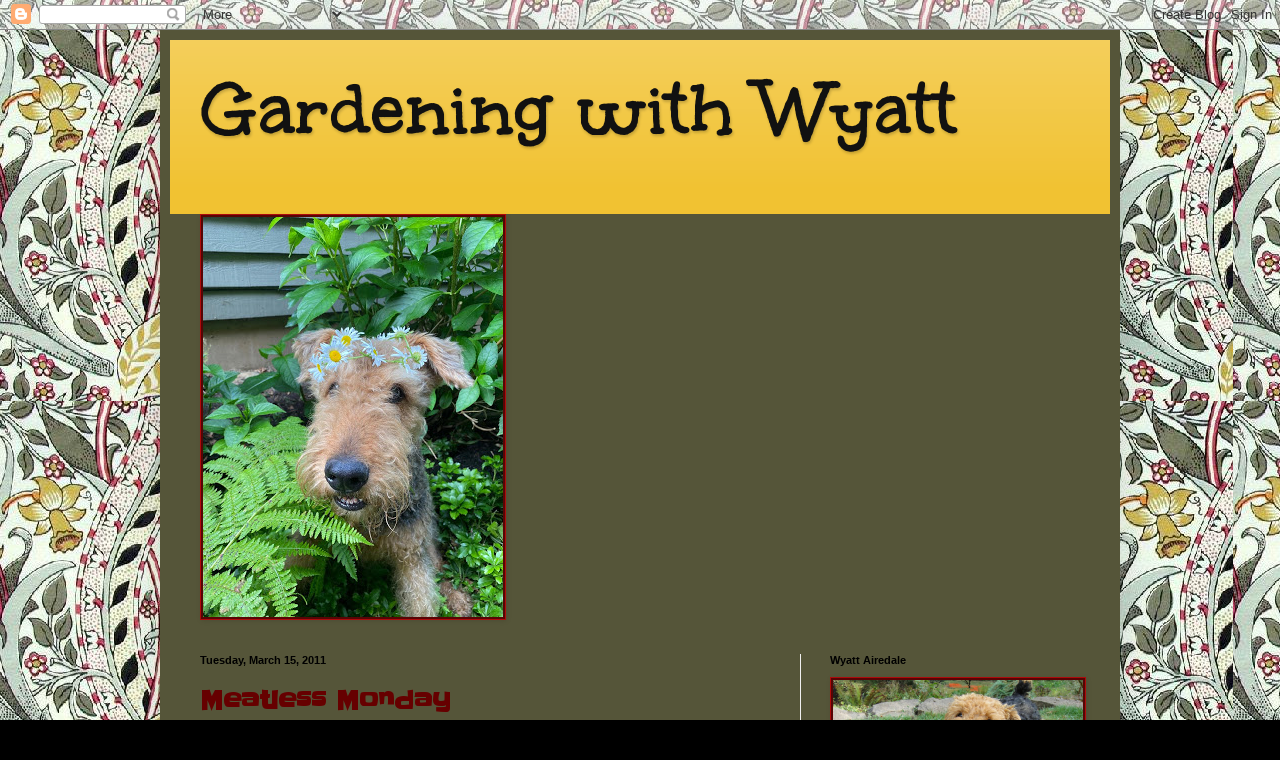

--- FILE ---
content_type: text/html; charset=UTF-8
request_url: https://wyattgardens.blogspot.com/2011/03/meatless-monday.html?showComment=1300230081276
body_size: 26158
content:
<!DOCTYPE html>
<html class='v2' dir='ltr' lang='en'>
<head>
<link href='https://www.blogger.com/static/v1/widgets/335934321-css_bundle_v2.css' rel='stylesheet' type='text/css'/>
<meta content='width=1100' name='viewport'/>
<meta content='text/html; charset=UTF-8' http-equiv='Content-Type'/>
<meta content='blogger' name='generator'/>
<link href='https://wyattgardens.blogspot.com/favicon.ico' rel='icon' type='image/x-icon'/>
<link href='https://wyattgardens.blogspot.com/2011/03/meatless-monday.html' rel='canonical'/>
<link rel="alternate" type="application/atom+xml" title="Gardening with Wyatt - Atom" href="https://wyattgardens.blogspot.com/feeds/posts/default" />
<link rel="alternate" type="application/rss+xml" title="Gardening with Wyatt - RSS" href="https://wyattgardens.blogspot.com/feeds/posts/default?alt=rss" />
<link rel="service.post" type="application/atom+xml" title="Gardening with Wyatt - Atom" href="https://www.blogger.com/feeds/5328323750797501605/posts/default" />

<link rel="alternate" type="application/atom+xml" title="Gardening with Wyatt - Atom" href="https://wyattgardens.blogspot.com/feeds/3867961319236750692/comments/default" />
<!--Can't find substitution for tag [blog.ieCssRetrofitLinks]-->
<link href='https://blogger.googleusercontent.com/img/b/R29vZ2xl/AVvXsEjMsk9Ifp0C1j9-fwFU3B__KCH7c2pSiIoyaYWJSQvoz9cNmml5x_CAQ3B4gJSS0hKo9qpMH3YeknIyg1GUVIUQHdGC5dLdGR146aPAot2eIQ1OueidXnPYfHMzJRwTdxwpah6yQ9zfgHk/s320/DSC04246.JPG' rel='image_src'/>
<meta content='https://wyattgardens.blogspot.com/2011/03/meatless-monday.html' property='og:url'/>
<meta content='Meatless Monday' property='og:title'/>
<meta content='Stanzie is worried...... We are not going vegetarian, (not that there is anything wrong with that). We still like meat. Very, Very Much. But...' property='og:description'/>
<meta content='https://blogger.googleusercontent.com/img/b/R29vZ2xl/AVvXsEjMsk9Ifp0C1j9-fwFU3B__KCH7c2pSiIoyaYWJSQvoz9cNmml5x_CAQ3B4gJSS0hKo9qpMH3YeknIyg1GUVIUQHdGC5dLdGR146aPAot2eIQ1OueidXnPYfHMzJRwTdxwpah6yQ9zfgHk/w1200-h630-p-k-no-nu/DSC04246.JPG' property='og:image'/>
<title>Gardening with Wyatt: Meatless Monday</title>
<style type='text/css'>@font-face{font-family:'Cherry Cream Soda';font-style:normal;font-weight:400;font-display:swap;src:url(//fonts.gstatic.com/s/cherrycreamsoda/v21/UMBIrOxBrW6w2FFyi9paG0fdVdRciQd9A98ZD47H.woff2)format('woff2');unicode-range:U+0000-00FF,U+0131,U+0152-0153,U+02BB-02BC,U+02C6,U+02DA,U+02DC,U+0304,U+0308,U+0329,U+2000-206F,U+20AC,U+2122,U+2191,U+2193,U+2212,U+2215,U+FEFF,U+FFFD;}@font-face{font-family:'Coming Soon';font-style:normal;font-weight:400;font-display:swap;src:url(//fonts.gstatic.com/s/comingsoon/v20/qWcuB6mzpYL7AJ2VfdQR1t-VWDnRsDkg.woff2)format('woff2');unicode-range:U+0000-00FF,U+0131,U+0152-0153,U+02BB-02BC,U+02C6,U+02DA,U+02DC,U+0304,U+0308,U+0329,U+2000-206F,U+20AC,U+2122,U+2191,U+2193,U+2212,U+2215,U+FEFF,U+FFFD;}@font-face{font-family:'Slackey';font-style:normal;font-weight:400;font-display:swap;src:url(//fonts.gstatic.com/s/slackey/v29/N0bV2SdQO-5yM0-dGlNQJPTVkdc.woff2)format('woff2');unicode-range:U+0000-00FF,U+0131,U+0152-0153,U+02BB-02BC,U+02C6,U+02DA,U+02DC,U+0304,U+0308,U+0329,U+2000-206F,U+20AC,U+2122,U+2191,U+2193,U+2212,U+2215,U+FEFF,U+FFFD;}@font-face{font-family:'Unkempt';font-style:normal;font-weight:700;font-display:swap;src:url(//fonts.gstatic.com/s/unkempt/v22/2EbiL-Z2DFZue0DScTow5zK5qtxtX88.woff2)format('woff2');unicode-range:U+0000-00FF,U+0131,U+0152-0153,U+02BB-02BC,U+02C6,U+02DA,U+02DC,U+0304,U+0308,U+0329,U+2000-206F,U+20AC,U+2122,U+2191,U+2193,U+2212,U+2215,U+FEFF,U+FFFD;}</style>
<style id='page-skin-1' type='text/css'><!--
/*
-----------------------------------------------
Blogger Template Style
Name:     Simple
Designer: Blogger
URL:      www.blogger.com
----------------------------------------------- */
/* Content
----------------------------------------------- */
body {
font: normal bold 14px Cherry Cream Soda;
color: #000000;
background: #000000 url(//1.bp.blogspot.com/-Lsc9aoFK44Y/XlqcXhpuX4I/AAAAAAAAflQ/uMzRXG4Em14frBumVxpSpLI5yqgGOWb-ACK4BGAYYCw/s0/daffs%2Bfor%2Bst%2Bdavid.jpg) repeat scroll top left;
padding: 0 40px 40px 40px;
}
html body .region-inner {
min-width: 0;
max-width: 100%;
width: auto;
}
h2 {
font-size: 22px;
}
a:link {
text-decoration:none;
color: #660000;
}
a:visited {
text-decoration:none;
color: #000000;
}
a:hover {
text-decoration:underline;
color: #232323;
}
.body-fauxcolumn-outer .fauxcolumn-inner {
background: transparent none repeat scroll top left;
_background-image: none;
}
.body-fauxcolumn-outer .cap-top {
position: absolute;
z-index: 1;
height: 400px;
width: 100%;
}
.body-fauxcolumn-outer .cap-top .cap-left {
width: 100%;
background: transparent none repeat-x scroll top left;
_background-image: none;
}
.content-outer {
-moz-box-shadow: 0 0 40px rgba(0, 0, 0, .15);
-webkit-box-shadow: 0 0 5px rgba(0, 0, 0, .15);
-goog-ms-box-shadow: 0 0 10px #333333;
box-shadow: 0 0 40px rgba(0, 0, 0, .15);
margin-bottom: 1px;
}
.content-inner {
padding: 10px 10px;
}
.content-inner {
background-color: #555539;
}
/* Header
----------------------------------------------- */
.header-outer {
background: #f1c232 url(//www.blogblog.com/1kt/simple/gradients_light.png) repeat-x scroll 0 -400px;
_background-image: none;
}
.Header h1 {
font: normal bold 80px Unkempt;
color: #111111;
text-shadow: 1px 2px 3px rgba(0, 0, 0, .2);
}
.Header h1 a {
color: #111111;
}
.Header .description {
font-size: 140%;
color: #ffffff;
}
.header-inner .Header .titlewrapper {
padding: 22px 30px;
}
.header-inner .Header .descriptionwrapper {
padding: 0 30px;
}
/* Tabs
----------------------------------------------- */
.tabs-inner .section:first-child {
border-top: 0 solid #ececec;
}
.tabs-inner .section:first-child ul {
margin-top: -0;
border-top: 0 solid #ececec;
border-left: 0 solid #ececec;
border-right: 0 solid #ececec;
}
.tabs-inner .widget ul {
background: #f6f6f6 url(https://resources.blogblog.com/blogblog/data/1kt/simple/gradients_light.png) repeat-x scroll 0 -800px;
_background-image: none;
border-bottom: 1px solid #ececec;
margin-top: 0;
margin-left: -30px;
margin-right: -30px;
}
.tabs-inner .widget li a {
display: inline-block;
padding: .6em 1em;
font: normal normal 14px Coming Soon;
color: #000000;
border-left: 1px solid #555539;
border-right: 1px solid #ececec;
}
.tabs-inner .widget li:first-child a {
border-left: none;
}
.tabs-inner .widget li.selected a, .tabs-inner .widget li a:hover {
color: #000000;
background-color: #efefef;
text-decoration: none;
}
/* Columns
----------------------------------------------- */
.main-outer {
border-top: 0 solid #efefef;
}
.fauxcolumn-left-outer .fauxcolumn-inner {
border-right: 1px solid #efefef;
}
.fauxcolumn-right-outer .fauxcolumn-inner {
border-left: 1px solid #efefef;
}
/* Headings
----------------------------------------------- */
div.widget > h2,
div.widget h2.title {
margin: 0 0 1em 0;
font: normal bold 11px Arial, Tahoma, Helvetica, FreeSans, sans-serif;
color: #000000;
}
/* Widgets
----------------------------------------------- */
.widget .zippy {
color: #9d9d9d;
text-shadow: 2px 2px 1px rgba(0, 0, 0, .1);
}
.widget .popular-posts ul {
list-style: none;
}
/* Posts
----------------------------------------------- */
h2.date-header {
font: normal bold 11px Arial, Tahoma, Helvetica, FreeSans, sans-serif;
}
.date-header span {
background-color: rgba(73, 73, 73, 0);
color: #000000;
padding: inherit;
letter-spacing: inherit;
margin: inherit;
}
.main-inner {
padding-top: 30px;
padding-bottom: 30px;
}
.main-inner .column-center-inner {
padding: 0 15px;
}
.main-inner .column-center-inner .section {
margin: 0 15px;
}
.post {
margin: 0 0 25px 0;
}
h3.post-title, .comments h4 {
font: normal bold 24px Slackey;
margin: .75em 0 0;
}
.post-body {
font-size: 110%;
line-height: 1.4;
position: relative;
}
.post-body img, .post-body .tr-caption-container, .Profile img, .Image img,
.BlogList .item-thumbnail img {
padding: 2px;
background: #560505;
border: 1px solid #ac0b0b;
-moz-box-shadow: 1px 1px 5px rgba(0, 0, 0, .1);
-webkit-box-shadow: 1px 1px 5px rgba(0, 0, 0, .1);
box-shadow: 1px 1px 5px rgba(0, 0, 0, .1);
}
.post-body img, .post-body .tr-caption-container {
padding: 5px;
}
.post-body .tr-caption-container {
color: #000000;
}
.post-body .tr-caption-container img {
padding: 0;
background: transparent;
border: none;
-moz-box-shadow: 0 0 0 rgba(0, 0, 0, .1);
-webkit-box-shadow: 0 0 0 rgba(0, 0, 0, .1);
box-shadow: 0 0 0 rgba(0, 0, 0, .1);
}
.post-header {
margin: 0 0 1.5em;
line-height: 1.6;
font-size: 90%;
}
.post-footer {
margin: 20px -2px 0;
padding: 5px 10px;
color: #6f6f6f;
background-color: #fafafa;
border-bottom: 1px solid #efefef;
line-height: 1.6;
font-size: 90%;
}
#comments .comment-author {
padding-top: 1.5em;
border-top: 1px solid #efefef;
background-position: 0 1.5em;
}
#comments .comment-author:first-child {
padding-top: 0;
border-top: none;
}
.avatar-image-container {
margin: .2em 0 0;
}
#comments .avatar-image-container img {
border: 1px solid #ac0b0b;
}
/* Comments
----------------------------------------------- */
.comments .comments-content .icon.blog-author {
background-repeat: no-repeat;
background-image: url([data-uri]);
}
.comments .comments-content .loadmore a {
border-top: 1px solid #9d9d9d;
border-bottom: 1px solid #9d9d9d;
}
.comments .comment-thread.inline-thread {
background-color: #fafafa;
}
.comments .continue {
border-top: 2px solid #9d9d9d;
}
/* Accents
---------------------------------------------- */
.section-columns td.columns-cell {
border-left: 1px solid #efefef;
}
.blog-pager {
background: transparent none no-repeat scroll top center;
}
.blog-pager-older-link, .home-link,
.blog-pager-newer-link {
background-color: #555539;
padding: 5px;
}
.footer-outer {
border-top: 0 dashed #bbbbbb;
}
/* Mobile
----------------------------------------------- */
body.mobile  {
background-size: auto;
}
.mobile .body-fauxcolumn-outer {
background: transparent none repeat scroll top left;
}
.mobile .body-fauxcolumn-outer .cap-top {
background-size: 100% auto;
}
.mobile .content-outer {
-webkit-box-shadow: 0 0 3px rgba(0, 0, 0, .15);
box-shadow: 0 0 3px rgba(0, 0, 0, .15);
}
.mobile .tabs-inner .widget ul {
margin-left: 0;
margin-right: 0;
}
.mobile .post {
margin: 0;
}
.mobile .main-inner .column-center-inner .section {
margin: 0;
}
.mobile .date-header span {
padding: 0.1em 10px;
margin: 0 -10px;
}
.mobile h3.post-title {
margin: 0;
}
.mobile .blog-pager {
background: transparent none no-repeat scroll top center;
}
.mobile .footer-outer {
border-top: none;
}
.mobile .main-inner, .mobile .footer-inner {
background-color: #555539;
}
.mobile-index-contents {
color: #000000;
}
.mobile-link-button {
background-color: #660000;
}
.mobile-link-button a:link, .mobile-link-button a:visited {
color: #ffffff;
}
.mobile .tabs-inner .section:first-child {
border-top: none;
}
.mobile .tabs-inner .PageList .widget-content {
background-color: #efefef;
color: #000000;
border-top: 1px solid #ececec;
border-bottom: 1px solid #ececec;
}
.mobile .tabs-inner .PageList .widget-content .pagelist-arrow {
border-left: 1px solid #ececec;
}

--></style>
<style id='template-skin-1' type='text/css'><!--
body {
min-width: 960px;
}
.content-outer, .content-fauxcolumn-outer, .region-inner {
min-width: 960px;
max-width: 960px;
_width: 960px;
}
.main-inner .columns {
padding-left: 0;
padding-right: 310px;
}
.main-inner .fauxcolumn-center-outer {
left: 0;
right: 310px;
/* IE6 does not respect left and right together */
_width: expression(this.parentNode.offsetWidth -
parseInt("0") -
parseInt("310px") + 'px');
}
.main-inner .fauxcolumn-left-outer {
width: 0;
}
.main-inner .fauxcolumn-right-outer {
width: 310px;
}
.main-inner .column-left-outer {
width: 0;
right: 100%;
margin-left: -0;
}
.main-inner .column-right-outer {
width: 310px;
margin-right: -310px;
}
#layout {
min-width: 0;
}
#layout .content-outer {
min-width: 0;
width: 800px;
}
#layout .region-inner {
min-width: 0;
width: auto;
}
body#layout div.add_widget {
padding: 8px;
}
body#layout div.add_widget a {
margin-left: 32px;
}
--></style>
<style>
    body {background-image:url(\/\/1.bp.blogspot.com\/-Lsc9aoFK44Y\/XlqcXhpuX4I\/AAAAAAAAflQ\/uMzRXG4Em14frBumVxpSpLI5yqgGOWb-ACK4BGAYYCw\/s0\/daffs%2Bfor%2Bst%2Bdavid.jpg);}
    
@media (max-width: 200px) { body {background-image:url(\/\/1.bp.blogspot.com\/-Lsc9aoFK44Y\/XlqcXhpuX4I\/AAAAAAAAflQ\/uMzRXG4Em14frBumVxpSpLI5yqgGOWb-ACK4BGAYYCw\/w200\/daffs%2Bfor%2Bst%2Bdavid.jpg);}}
@media (max-width: 400px) and (min-width: 201px) { body {background-image:url(\/\/1.bp.blogspot.com\/-Lsc9aoFK44Y\/XlqcXhpuX4I\/AAAAAAAAflQ\/uMzRXG4Em14frBumVxpSpLI5yqgGOWb-ACK4BGAYYCw\/w400\/daffs%2Bfor%2Bst%2Bdavid.jpg);}}
@media (max-width: 800px) and (min-width: 401px) { body {background-image:url(\/\/1.bp.blogspot.com\/-Lsc9aoFK44Y\/XlqcXhpuX4I\/AAAAAAAAflQ\/uMzRXG4Em14frBumVxpSpLI5yqgGOWb-ACK4BGAYYCw\/w800\/daffs%2Bfor%2Bst%2Bdavid.jpg);}}
@media (max-width: 1200px) and (min-width: 801px) { body {background-image:url(\/\/1.bp.blogspot.com\/-Lsc9aoFK44Y\/XlqcXhpuX4I\/AAAAAAAAflQ\/uMzRXG4Em14frBumVxpSpLI5yqgGOWb-ACK4BGAYYCw\/w1200\/daffs%2Bfor%2Bst%2Bdavid.jpg);}}
/* Last tag covers anything over one higher than the previous max-size cap. */
@media (min-width: 1201px) { body {background-image:url(\/\/1.bp.blogspot.com\/-Lsc9aoFK44Y\/XlqcXhpuX4I\/AAAAAAAAflQ\/uMzRXG4Em14frBumVxpSpLI5yqgGOWb-ACK4BGAYYCw\/w1600\/daffs%2Bfor%2Bst%2Bdavid.jpg);}}
  </style>
<link href='https://www.blogger.com/dyn-css/authorization.css?targetBlogID=5328323750797501605&amp;zx=dced68cb-ea0a-450e-99f2-c560e8933c77' media='none' onload='if(media!=&#39;all&#39;)media=&#39;all&#39;' rel='stylesheet'/><noscript><link href='https://www.blogger.com/dyn-css/authorization.css?targetBlogID=5328323750797501605&amp;zx=dced68cb-ea0a-450e-99f2-c560e8933c77' rel='stylesheet'/></noscript>
<meta name='google-adsense-platform-account' content='ca-host-pub-1556223355139109'/>
<meta name='google-adsense-platform-domain' content='blogspot.com'/>

</head>
<body class='loading variant-bold'>
<div class='navbar section' id='navbar' name='Navbar'><div class='widget Navbar' data-version='1' id='Navbar1'><script type="text/javascript">
    function setAttributeOnload(object, attribute, val) {
      if(window.addEventListener) {
        window.addEventListener('load',
          function(){ object[attribute] = val; }, false);
      } else {
        window.attachEvent('onload', function(){ object[attribute] = val; });
      }
    }
  </script>
<div id="navbar-iframe-container"></div>
<script type="text/javascript" src="https://apis.google.com/js/platform.js"></script>
<script type="text/javascript">
      gapi.load("gapi.iframes:gapi.iframes.style.bubble", function() {
        if (gapi.iframes && gapi.iframes.getContext) {
          gapi.iframes.getContext().openChild({
              url: 'https://www.blogger.com/navbar/5328323750797501605?po\x3d3867961319236750692\x26origin\x3dhttps://wyattgardens.blogspot.com',
              where: document.getElementById("navbar-iframe-container"),
              id: "navbar-iframe"
          });
        }
      });
    </script><script type="text/javascript">
(function() {
var script = document.createElement('script');
script.type = 'text/javascript';
script.src = '//pagead2.googlesyndication.com/pagead/js/google_top_exp.js';
var head = document.getElementsByTagName('head')[0];
if (head) {
head.appendChild(script);
}})();
</script>
</div></div>
<div class='body-fauxcolumns'>
<div class='fauxcolumn-outer body-fauxcolumn-outer'>
<div class='cap-top'>
<div class='cap-left'></div>
<div class='cap-right'></div>
</div>
<div class='fauxborder-left'>
<div class='fauxborder-right'></div>
<div class='fauxcolumn-inner'>
</div>
</div>
<div class='cap-bottom'>
<div class='cap-left'></div>
<div class='cap-right'></div>
</div>
</div>
</div>
<div class='content'>
<div class='content-fauxcolumns'>
<div class='fauxcolumn-outer content-fauxcolumn-outer'>
<div class='cap-top'>
<div class='cap-left'></div>
<div class='cap-right'></div>
</div>
<div class='fauxborder-left'>
<div class='fauxborder-right'></div>
<div class='fauxcolumn-inner'>
</div>
</div>
<div class='cap-bottom'>
<div class='cap-left'></div>
<div class='cap-right'></div>
</div>
</div>
</div>
<div class='content-outer'>
<div class='content-cap-top cap-top'>
<div class='cap-left'></div>
<div class='cap-right'></div>
</div>
<div class='fauxborder-left content-fauxborder-left'>
<div class='fauxborder-right content-fauxborder-right'></div>
<div class='content-inner'>
<header>
<div class='header-outer'>
<div class='header-cap-top cap-top'>
<div class='cap-left'></div>
<div class='cap-right'></div>
</div>
<div class='fauxborder-left header-fauxborder-left'>
<div class='fauxborder-right header-fauxborder-right'></div>
<div class='region-inner header-inner'>
<div class='header section' id='header' name='Header'><div class='widget Header' data-version='1' id='Header1'>
<div id='header-inner'>
<div class='titlewrapper'>
<h1 class='title'>
<a href='https://wyattgardens.blogspot.com/'>
Gardening with Wyatt
</a>
</h1>
</div>
<div class='descriptionwrapper'>
<p class='description'><span>
</span></p>
</div>
</div>
</div></div>
</div>
</div>
<div class='header-cap-bottom cap-bottom'>
<div class='cap-left'></div>
<div class='cap-right'></div>
</div>
</div>
</header>
<div class='tabs-outer'>
<div class='tabs-cap-top cap-top'>
<div class='cap-left'></div>
<div class='cap-right'></div>
</div>
<div class='fauxborder-left tabs-fauxborder-left'>
<div class='fauxborder-right tabs-fauxborder-right'></div>
<div class='region-inner tabs-inner'>
<div class='tabs section' id='crosscol' name='Cross-Column'><div class='widget Image' data-version='1' id='Image1'>
<h2>bend wyatt one crop</h2>
<div class='widget-content'>
<img alt='bend wyatt one crop' height='400' id='Image1_img' src='https://blogger.googleusercontent.com/img/b/R29vZ2xl/AVvXsEhSHed3enMUlFC0T33omlwH6S9V3HtzXz_CA7hN6mesc75CHHq0s62IuNpeqPgofgVqA0HAUpotEIgKEHZDBjB1d_RBVatfx75gvXQJ3qCL1O4bcbonotp1FJ6-lp3UJAnevzvosv5Km-L-/s1600/peace+8+wyatt.jpg' width='300'/>
<br/>
</div>
<div class='clear'></div>
</div></div>
<div class='tabs no-items section' id='crosscol-overflow' name='Cross-Column 2'></div>
</div>
</div>
<div class='tabs-cap-bottom cap-bottom'>
<div class='cap-left'></div>
<div class='cap-right'></div>
</div>
</div>
<div class='main-outer'>
<div class='main-cap-top cap-top'>
<div class='cap-left'></div>
<div class='cap-right'></div>
</div>
<div class='fauxborder-left main-fauxborder-left'>
<div class='fauxborder-right main-fauxborder-right'></div>
<div class='region-inner main-inner'>
<div class='columns fauxcolumns'>
<div class='fauxcolumn-outer fauxcolumn-center-outer'>
<div class='cap-top'>
<div class='cap-left'></div>
<div class='cap-right'></div>
</div>
<div class='fauxborder-left'>
<div class='fauxborder-right'></div>
<div class='fauxcolumn-inner'>
</div>
</div>
<div class='cap-bottom'>
<div class='cap-left'></div>
<div class='cap-right'></div>
</div>
</div>
<div class='fauxcolumn-outer fauxcolumn-left-outer'>
<div class='cap-top'>
<div class='cap-left'></div>
<div class='cap-right'></div>
</div>
<div class='fauxborder-left'>
<div class='fauxborder-right'></div>
<div class='fauxcolumn-inner'>
</div>
</div>
<div class='cap-bottom'>
<div class='cap-left'></div>
<div class='cap-right'></div>
</div>
</div>
<div class='fauxcolumn-outer fauxcolumn-right-outer'>
<div class='cap-top'>
<div class='cap-left'></div>
<div class='cap-right'></div>
</div>
<div class='fauxborder-left'>
<div class='fauxborder-right'></div>
<div class='fauxcolumn-inner'>
</div>
</div>
<div class='cap-bottom'>
<div class='cap-left'></div>
<div class='cap-right'></div>
</div>
</div>
<!-- corrects IE6 width calculation -->
<div class='columns-inner'>
<div class='column-center-outer'>
<div class='column-center-inner'>
<div class='main section' id='main' name='Main'><div class='widget Blog' data-version='1' id='Blog1'>
<div class='blog-posts hfeed'>

          <div class="date-outer">
        
<h2 class='date-header'><span>Tuesday, March 15, 2011</span></h2>

          <div class="date-posts">
        
<div class='post-outer'>
<div class='post hentry uncustomized-post-template' itemprop='blogPost' itemscope='itemscope' itemtype='http://schema.org/BlogPosting'>
<meta content='https://blogger.googleusercontent.com/img/b/R29vZ2xl/AVvXsEjMsk9Ifp0C1j9-fwFU3B__KCH7c2pSiIoyaYWJSQvoz9cNmml5x_CAQ3B4gJSS0hKo9qpMH3YeknIyg1GUVIUQHdGC5dLdGR146aPAot2eIQ1OueidXnPYfHMzJRwTdxwpah6yQ9zfgHk/s320/DSC04246.JPG' itemprop='image_url'/>
<meta content='5328323750797501605' itemprop='blogId'/>
<meta content='3867961319236750692' itemprop='postId'/>
<a name='3867961319236750692'></a>
<h3 class='post-title entry-title' itemprop='name'>
<a href='http://www.rachaelraymag.com/recipes/rachael-ray-magazine-recipe-index/dinner-recipes/Portobello-Medallions-au-Poivre'>Meatless Monday</a>
</h3>
<div class='post-header'>
<div class='post-header-line-1'></div>
</div>
<div class='post-body entry-content' id='post-body-3867961319236750692' itemprop='description articleBody'>
<div class="separator" style="clear: both; text-align: center;"><strong>Stanzie is worried......</strong></div><div class="separator" style="clear: both; text-align: center;"><a href="https://blogger.googleusercontent.com/img/b/R29vZ2xl/AVvXsEjMsk9Ifp0C1j9-fwFU3B__KCH7c2pSiIoyaYWJSQvoz9cNmml5x_CAQ3B4gJSS0hKo9qpMH3YeknIyg1GUVIUQHdGC5dLdGR146aPAot2eIQ1OueidXnPYfHMzJRwTdxwpah6yQ9zfgHk/s1600/DSC04246.JPG" imageanchor="1" style="margin-left: 1em; margin-right: 1em;"><img border="0" height="242" q6="true" src="https://blogger.googleusercontent.com/img/b/R29vZ2xl/AVvXsEjMsk9Ifp0C1j9-fwFU3B__KCH7c2pSiIoyaYWJSQvoz9cNmml5x_CAQ3B4gJSS0hKo9qpMH3YeknIyg1GUVIUQHdGC5dLdGR146aPAot2eIQ1OueidXnPYfHMzJRwTdxwpah6yQ9zfgHk/s320/DSC04246.JPG" width="320" /></a></div><strong>We are not going vegetarian, (not that there is anything wrong with that). We still like meat.&nbsp;Very, Very&nbsp;Much. But, we do love our veg and we grow a lot of veg. So, we have decided to&nbsp;celebrate&nbsp;veggies, and go meatless one day a week!</strong><br />
<strong><br />
</strong><br />
<strong>Okay, I have to admit,&nbsp;Dad, Stanzie and I were skeptical about 'Meatless Monday'. But Mom made this super yummy 'Portobello&nbsp;Medallions au Poivre',&nbsp;for Dad (Courtesy of Rachel Ray Magazine). She served it with&nbsp;brown rice and asparagus.&nbsp;Dad licked his plate clean!</strong><br />
<div class="separator" style="clear: both; text-align: center;"><a href="https://blogger.googleusercontent.com/img/b/R29vZ2xl/AVvXsEhT2XNjWSE_TjlJKalVmzwpDBSUdajt5IZZ7ggWi4tOomxdEZpXLihE6oENNRHpZNyI_o4d2nHFb5XIlKktl0ibEjOKNjCQMMNEJRhNzwdAZObGOFJxopsyThTs6Px_YqdAa5EvQxe5-OI/s1600/DSC04244.JPG" imageanchor="1" style="margin-left: 1em; margin-right: 1em;"><img border="0" height="240" q6="true" src="https://blogger.googleusercontent.com/img/b/R29vZ2xl/AVvXsEhT2XNjWSE_TjlJKalVmzwpDBSUdajt5IZZ7ggWi4tOomxdEZpXLihE6oENNRHpZNyI_o4d2nHFb5XIlKktl0ibEjOKNjCQMMNEJRhNzwdAZObGOFJxopsyThTs6Px_YqdAa5EvQxe5-OI/s320/DSC04244.JPG" width="320" /></a></div>&nbsp;<strong>Mom says: "It's not the prettiest thing we have ever made, but the flavors made up for that!"</strong><br />
<br />
<a href="http://www.rachaelraymag.com/recipes/rachael-ray-magazine-recipe-index/dinner-recipes/Portobello-Medallions-au-Poivre">http://www.rachaelraymag.com/recipes/rachael-ray-magazine-recipe-index/dinner-recipes/Portobello-Medallions-au-Poivre</a><br />
<br />
<strong>Stanzie and I, had something called 'Doggy Vittles' from the cookbook,&nbsp;'Real Food for Dogs'.</strong><br />
<br />
<div class="separator" style="clear: both; text-align: center;"><a href="https://blogger.googleusercontent.com/img/b/R29vZ2xl/AVvXsEiJ6ucUIybl-wrMF22xNTqMu6rrMZ23tjWsjj80iHdhkVQGWaDgkL1nDtSeeEbYJ8WgnA39RnJcxGTfS1baxFR2jbS2ki96IMn4OUDVk1BkwOuIQ5DRUmXjq3501uRg5KTH2grLm0tbFXw/s1600/IMG_0002.jpg" imageanchor="1" style="margin-left: 1em; margin-right: 1em;"><img border="0" height="400" q6="true" src="https://blogger.googleusercontent.com/img/b/R29vZ2xl/AVvXsEiJ6ucUIybl-wrMF22xNTqMu6rrMZ23tjWsjj80iHdhkVQGWaDgkL1nDtSeeEbYJ8WgnA39RnJcxGTfS1baxFR2jbS2ki96IMn4OUDVk1BkwOuIQ5DRUmXjq3501uRg5KTH2grLm0tbFXw/s400/IMG_0002.jpg" width="340" /></a></div><br />
<strong>Preheat oven to 350 F.</strong><br />
<strong>Combined these ingredients in a large bowl and blend thoroughly:</strong><br />
<strong><br />
</strong><br />
<strong>1 cup cooked rice</strong><br />
<strong>2/3 cup grated cheese</strong><br />
<strong>1/2 cup finely chopped carrots</strong><br />
<strong>1/2 cup finely chopped zucchini</strong><br />
<strong>1/3 cup applesauce</strong><br />
<strong>1 egg beaten</strong><br />
<strong>1 tablespoon brewer's yeast</strong><br />
<br />
<strong>Pour the mix in a casserole dish and bake for 12-15 minutes.</strong><br />
<strong>Cool and serve. Store any leftovers in the refrigerator.....WHAT LEFTOVERS!!</strong><br />
<div class="separator" style="clear: both; text-align: center;"><a href="https://blogger.googleusercontent.com/img/b/R29vZ2xl/AVvXsEj6VSurqsHyJUzVjng-tAWGWKa7EMye-eTK-8mCizQSJUeCCexIngQK4_ucc9yAz2VuuXZWy6VWeJbJ-6IhUJb3iSR7VDpUkADDc36uDN2d7AKGUKLXLUv6gEDTlv7rjhsilxc6IwTWfnU/s1600/DSC04262.JPG" imageanchor="1" style="margin-left: 1em; margin-right: 1em;"><img border="0" height="300" q6="true" src="https://blogger.googleusercontent.com/img/b/R29vZ2xl/AVvXsEj6VSurqsHyJUzVjng-tAWGWKa7EMye-eTK-8mCizQSJUeCCexIngQK4_ucc9yAz2VuuXZWy6VWeJbJ-6IhUJb3iSR7VDpUkADDc36uDN2d7AKGUKLXLUv6gEDTlv7rjhsilxc6IwTWfnU/s400/DSC04262.JPG" width="400" /></a></div><div class="separator" style="clear: both; text-align: center;"></div><strong>OMD!! Stanzie and I, licked our bowls clean too!! I guess one day a week without meat, is not going to kill us. Keep it coming Mom!</strong><br />
<div style="text-align: center;"><a href="https://blogger.googleusercontent.com/img/b/R29vZ2xl/AVvXsEgJD2XRf5X_SbqdKUVsgzpp-cJgrog_onWQ7RmY085doaQJhAax8XkbRZFJCjmCfsNmLNBbWt1S_2HJIuq5GlrNx9xQOmlad6XVWKoWTr9oJOoGs5XxPN4BXLgBqSMkAfLcz_ckajlHlFM/s1600/DSC04273.JPG" imageanchor="1" style="margin-left: 1em; margin-right: 1em;"><img border="0" height="300" q6="true" src="https://blogger.googleusercontent.com/img/b/R29vZ2xl/AVvXsEgJD2XRf5X_SbqdKUVsgzpp-cJgrog_onWQ7RmY085doaQJhAax8XkbRZFJCjmCfsNmLNBbWt1S_2HJIuq5GlrNx9xQOmlad6XVWKoWTr9oJOoGs5XxPN4BXLgBqSMkAfLcz_ckajlHlFM/s400/DSC04273.JPG" width="400" /></a></div><div style="text-align: center;"><strong>How many more days until next Monday?</strong></div><div style="text-align: center;"><strong>Yum Yum Yum</strong></div><strong><br />
</strong><br />
<div style="text-align: center;"><strong>Wyatt</strong></div>
<div style='clear: both;'></div>
</div>
<div class='post-footer'>
<div class='post-footer-line post-footer-line-1'>
<span class='post-author vcard'>
Posted by Wyatt
<span class='fn' itemprop='author' itemscope='itemscope' itemtype='http://schema.org/Person'>
<meta content='https://www.blogger.com/profile/10624811697604304580' itemprop='url'/>
<a class='g-profile' href='https://www.blogger.com/profile/10624811697604304580' rel='author' title='author profile'>
<span itemprop='name'>Wyatt</span>
</a>
</span>
</span>
<span class='post-timestamp'>
at
<meta content='https://wyattgardens.blogspot.com/2011/03/meatless-monday.html' itemprop='url'/>
<a class='timestamp-link' href='https://wyattgardens.blogspot.com/2011/03/meatless-monday.html' rel='bookmark' title='permanent link'><abbr class='published' itemprop='datePublished' title='2011-03-15T08:46:00-07:00'>8:46&#8239;AM</abbr></a>
</span>
<span class='post-comment-link'>
</span>
<span class='post-icons'>
<span class='item-action'>
<a href='https://www.blogger.com/email-post/5328323750797501605/3867961319236750692' title='Email Post'>
<img alt='' class='icon-action' height='13' src='https://resources.blogblog.com/img/icon18_email.gif' width='18'/>
</a>
</span>
<span class='item-control blog-admin pid-139884227'>
<a href='https://www.blogger.com/post-edit.g?blogID=5328323750797501605&postID=3867961319236750692&from=pencil' title='Edit Post'>
<img alt='' class='icon-action' height='18' src='https://resources.blogblog.com/img/icon18_edit_allbkg.gif' width='18'/>
</a>
</span>
</span>
<div class='post-share-buttons goog-inline-block'>
</div>
</div>
<div class='post-footer-line post-footer-line-2'>
<span class='post-labels'>
</span>
</div>
<div class='post-footer-line post-footer-line-3'>
<span class='post-location'>
</span>
</div>
</div>
</div>
<div class='comments' id='comments'>
<a name='comments'></a>
<h4>33 comments:</h4>
<div class='comments-content'>
<script async='async' src='' type='text/javascript'></script>
<script type='text/javascript'>
    (function() {
      var items = null;
      var msgs = null;
      var config = {};

// <![CDATA[
      var cursor = null;
      if (items && items.length > 0) {
        cursor = parseInt(items[items.length - 1].timestamp) + 1;
      }

      var bodyFromEntry = function(entry) {
        var text = (entry &&
                    ((entry.content && entry.content.$t) ||
                     (entry.summary && entry.summary.$t))) ||
            '';
        if (entry && entry.gd$extendedProperty) {
          for (var k in entry.gd$extendedProperty) {
            if (entry.gd$extendedProperty[k].name == 'blogger.contentRemoved') {
              return '<span class="deleted-comment">' + text + '</span>';
            }
          }
        }
        return text;
      }

      var parse = function(data) {
        cursor = null;
        var comments = [];
        if (data && data.feed && data.feed.entry) {
          for (var i = 0, entry; entry = data.feed.entry[i]; i++) {
            var comment = {};
            // comment ID, parsed out of the original id format
            var id = /blog-(\d+).post-(\d+)/.exec(entry.id.$t);
            comment.id = id ? id[2] : null;
            comment.body = bodyFromEntry(entry);
            comment.timestamp = Date.parse(entry.published.$t) + '';
            if (entry.author && entry.author.constructor === Array) {
              var auth = entry.author[0];
              if (auth) {
                comment.author = {
                  name: (auth.name ? auth.name.$t : undefined),
                  profileUrl: (auth.uri ? auth.uri.$t : undefined),
                  avatarUrl: (auth.gd$image ? auth.gd$image.src : undefined)
                };
              }
            }
            if (entry.link) {
              if (entry.link[2]) {
                comment.link = comment.permalink = entry.link[2].href;
              }
              if (entry.link[3]) {
                var pid = /.*comments\/default\/(\d+)\?.*/.exec(entry.link[3].href);
                if (pid && pid[1]) {
                  comment.parentId = pid[1];
                }
              }
            }
            comment.deleteclass = 'item-control blog-admin';
            if (entry.gd$extendedProperty) {
              for (var k in entry.gd$extendedProperty) {
                if (entry.gd$extendedProperty[k].name == 'blogger.itemClass') {
                  comment.deleteclass += ' ' + entry.gd$extendedProperty[k].value;
                } else if (entry.gd$extendedProperty[k].name == 'blogger.displayTime') {
                  comment.displayTime = entry.gd$extendedProperty[k].value;
                }
              }
            }
            comments.push(comment);
          }
        }
        return comments;
      };

      var paginator = function(callback) {
        if (hasMore()) {
          var url = config.feed + '?alt=json&v=2&orderby=published&reverse=false&max-results=50';
          if (cursor) {
            url += '&published-min=' + new Date(cursor).toISOString();
          }
          window.bloggercomments = function(data) {
            var parsed = parse(data);
            cursor = parsed.length < 50 ? null
                : parseInt(parsed[parsed.length - 1].timestamp) + 1
            callback(parsed);
            window.bloggercomments = null;
          }
          url += '&callback=bloggercomments';
          var script = document.createElement('script');
          script.type = 'text/javascript';
          script.src = url;
          document.getElementsByTagName('head')[0].appendChild(script);
        }
      };
      var hasMore = function() {
        return !!cursor;
      };
      var getMeta = function(key, comment) {
        if ('iswriter' == key) {
          var matches = !!comment.author
              && comment.author.name == config.authorName
              && comment.author.profileUrl == config.authorUrl;
          return matches ? 'true' : '';
        } else if ('deletelink' == key) {
          return config.baseUri + '/comment/delete/'
               + config.blogId + '/' + comment.id;
        } else if ('deleteclass' == key) {
          return comment.deleteclass;
        }
        return '';
      };

      var replybox = null;
      var replyUrlParts = null;
      var replyParent = undefined;

      var onReply = function(commentId, domId) {
        if (replybox == null) {
          // lazily cache replybox, and adjust to suit this style:
          replybox = document.getElementById('comment-editor');
          if (replybox != null) {
            replybox.height = '250px';
            replybox.style.display = 'block';
            replyUrlParts = replybox.src.split('#');
          }
        }
        if (replybox && (commentId !== replyParent)) {
          replybox.src = '';
          document.getElementById(domId).insertBefore(replybox, null);
          replybox.src = replyUrlParts[0]
              + (commentId ? '&parentID=' + commentId : '')
              + '#' + replyUrlParts[1];
          replyParent = commentId;
        }
      };

      var hash = (window.location.hash || '#').substring(1);
      var startThread, targetComment;
      if (/^comment-form_/.test(hash)) {
        startThread = hash.substring('comment-form_'.length);
      } else if (/^c[0-9]+$/.test(hash)) {
        targetComment = hash.substring(1);
      }

      // Configure commenting API:
      var configJso = {
        'maxDepth': config.maxThreadDepth
      };
      var provider = {
        'id': config.postId,
        'data': items,
        'loadNext': paginator,
        'hasMore': hasMore,
        'getMeta': getMeta,
        'onReply': onReply,
        'rendered': true,
        'initComment': targetComment,
        'initReplyThread': startThread,
        'config': configJso,
        'messages': msgs
      };

      var render = function() {
        if (window.goog && window.goog.comments) {
          var holder = document.getElementById('comment-holder');
          window.goog.comments.render(holder, provider);
        }
      };

      // render now, or queue to render when library loads:
      if (window.goog && window.goog.comments) {
        render();
      } else {
        window.goog = window.goog || {};
        window.goog.comments = window.goog.comments || {};
        window.goog.comments.loadQueue = window.goog.comments.loadQueue || [];
        window.goog.comments.loadQueue.push(render);
      }
    })();
// ]]>
  </script>
<div id='comment-holder'>
<div class="comment-thread toplevel-thread"><ol id="top-ra"><li class="comment" id="c5996105831479450950"><div class="avatar-image-container"><img src="//blogger.googleusercontent.com/img/b/R29vZ2xl/AVvXsEi3iNOyN3jx7_fPM4N_o4xfRBX05lJ4GS8yd_ej8TrSxa6qiDdjspTyBnYu8FylY57MjbapX2Uf4Va5bbF9suVXw4pyPjcSCM1KwbpqqcAwE94CikcIbFmXFzmzglVOGNs/s45-c/2644346277_e24738c9f1.jpeg" alt=""/></div><div class="comment-block"><div class="comment-header"><cite class="user"><a href="https://www.blogger.com/profile/08555458287778413718" rel="nofollow">Kari in Alaska</a></cite><span class="icon user "></span><span class="datetime secondary-text"><a rel="nofollow" href="https://wyattgardens.blogspot.com/2011/03/meatless-monday.html?showComment=1300204866268#c5996105831479450950">March 15, 2011 at 9:01&#8239;AM</a></span></div><p class="comment-content">ooo those mushrooms sure look good!<br><br>Kari<br>http://dogisgodinreverse.com</p><span class="comment-actions secondary-text"><a class="comment-reply" target="_self" data-comment-id="5996105831479450950">Reply</a><span class="item-control blog-admin blog-admin pid-1487175863"><a target="_self" href="https://www.blogger.com/comment/delete/5328323750797501605/5996105831479450950">Delete</a></span></span></div><div class="comment-replies"><div id="c5996105831479450950-rt" class="comment-thread inline-thread hidden"><span class="thread-toggle thread-expanded"><span class="thread-arrow"></span><span class="thread-count"><a target="_self">Replies</a></span></span><ol id="c5996105831479450950-ra" class="thread-chrome thread-expanded"><div></div><div id="c5996105831479450950-continue" class="continue"><a class="comment-reply" target="_self" data-comment-id="5996105831479450950">Reply</a></div></ol></div></div><div class="comment-replybox-single" id="c5996105831479450950-ce"></div></li><li class="comment" id="c3907994802594010036"><div class="avatar-image-container"><img src="//blogger.googleusercontent.com/img/b/R29vZ2xl/AVvXsEg0AuvDNGPfkhMnPmyeYrL9gShZXlVsfu4-3pUuOHOnpccNIQKpsv5NZacpFvpaqlnpRZY2ZdK_Ei9d5dR767_5jCfo1Wu1XLKzHURKlwJKT6Epz3tTtb_79W8u-yvPedA/s45-c/2.jpg" alt=""/></div><div class="comment-block"><div class="comment-header"><cite class="user"><a href="https://www.blogger.com/profile/16183603626694384497" rel="nofollow">Amber-Mae</a></cite><span class="icon user "></span><span class="datetime secondary-text"><a rel="nofollow" href="https://wyattgardens.blogspot.com/2011/03/meatless-monday.html?showComment=1300204925289#c3907994802594010036">March 15, 2011 at 9:02&#8239;AM</a></span></div><p class="comment-content">Oh yum, that actually sounds delicious! We too sometimes get &quot;meatless meals&quot; once in a while. We would just get brown rice, pumpkin, green veggies, potatoes &amp; oats. We like it a lot!</p><span class="comment-actions secondary-text"><a class="comment-reply" target="_self" data-comment-id="3907994802594010036">Reply</a><span class="item-control blog-admin blog-admin pid-802151117"><a target="_self" href="https://www.blogger.com/comment/delete/5328323750797501605/3907994802594010036">Delete</a></span></span></div><div class="comment-replies"><div id="c3907994802594010036-rt" class="comment-thread inline-thread hidden"><span class="thread-toggle thread-expanded"><span class="thread-arrow"></span><span class="thread-count"><a target="_self">Replies</a></span></span><ol id="c3907994802594010036-ra" class="thread-chrome thread-expanded"><div></div><div id="c3907994802594010036-continue" class="continue"><a class="comment-reply" target="_self" data-comment-id="3907994802594010036">Reply</a></div></ol></div></div><div class="comment-replybox-single" id="c3907994802594010036-ce"></div></li><li class="comment" id="c3676887839508923410"><div class="avatar-image-container"><img src="//1.bp.blogspot.com/-fb1ctV4Y1Tw/ULXZNcrwvtI/AAAAAAAAHCI/G8zPGg35Zp0/s35/047%25252Bcopy.jpg" alt=""/></div><div class="comment-block"><div class="comment-header"><cite class="user"><a href="https://www.blogger.com/profile/13717992332050041160" rel="nofollow">3 doxies</a></cite><span class="icon user "></span><span class="datetime secondary-text"><a rel="nofollow" href="https://wyattgardens.blogspot.com/2011/03/meatless-monday.html?showComment=1300205235163#c3676887839508923410">March 15, 2011 at 9:07&#8239;AM</a></span></div><p class="comment-content">I personally wants to see a foto of your dad lickin&#39; his plate clean...BOL!<br>And hey theres a doxie on da cookbook...COOL!<br><br>Puddles<br>PS: you missed da map of Blogville on yesterdays post. I have Wyatt&#39;s Gardens on theres...hehehe!</p><span class="comment-actions secondary-text"><a class="comment-reply" target="_self" data-comment-id="3676887839508923410">Reply</a><span class="item-control blog-admin blog-admin pid-338517002"><a target="_self" href="https://www.blogger.com/comment/delete/5328323750797501605/3676887839508923410">Delete</a></span></span></div><div class="comment-replies"><div id="c3676887839508923410-rt" class="comment-thread inline-thread hidden"><span class="thread-toggle thread-expanded"><span class="thread-arrow"></span><span class="thread-count"><a target="_self">Replies</a></span></span><ol id="c3676887839508923410-ra" class="thread-chrome thread-expanded"><div></div><div id="c3676887839508923410-continue" class="continue"><a class="comment-reply" target="_self" data-comment-id="3676887839508923410">Reply</a></div></ol></div></div><div class="comment-replybox-single" id="c3676887839508923410-ce"></div></li><li class="comment" id="c5905356663858159152"><div class="avatar-image-container"><img src="//blogger.googleusercontent.com/img/b/R29vZ2xl/AVvXsEgWErc3Rxx_4S-l6bUlmQjkbyzZEURtkdB0wSreUwIz9VkSgJL9GRV6W9cI8_Pl-pb2vvp5-pligzCCvEfE6hqXuGArjDuXpCR2pKoQPJlhrBqarMBtknpWEVg8E7VyEuI/s45-c/DSC04742.JPG" alt=""/></div><div class="comment-block"><div class="comment-header"><cite class="user"><a href="https://www.blogger.com/profile/03928019442523380460" rel="nofollow">Terrorzinhos</a></cite><span class="icon user "></span><span class="datetime secondary-text"><a rel="nofollow" href="https://wyattgardens.blogspot.com/2011/03/meatless-monday.html?showComment=1300205456103#c5905356663858159152">March 15, 2011 at 9:10&#8239;AM</a></span></div><p class="comment-content">We love vegetables! <br>Sometimes when mom makes soup, we got to beg on our knees, so she let us eat some!</p><span class="comment-actions secondary-text"><a class="comment-reply" target="_self" data-comment-id="5905356663858159152">Reply</a><span class="item-control blog-admin blog-admin pid-1822227954"><a target="_self" href="https://www.blogger.com/comment/delete/5328323750797501605/5905356663858159152">Delete</a></span></span></div><div class="comment-replies"><div id="c5905356663858159152-rt" class="comment-thread inline-thread hidden"><span class="thread-toggle thread-expanded"><span class="thread-arrow"></span><span class="thread-count"><a target="_self">Replies</a></span></span><ol id="c5905356663858159152-ra" class="thread-chrome thread-expanded"><div></div><div id="c5905356663858159152-continue" class="continue"><a class="comment-reply" target="_self" data-comment-id="5905356663858159152">Reply</a></div></ol></div></div><div class="comment-replybox-single" id="c5905356663858159152-ce"></div></li><li class="comment" id="c4297147867171191174"><div class="avatar-image-container"><img src="//blogger.googleusercontent.com/img/b/R29vZ2xl/AVvXsEiD3worZ1oCUnMwHtTUA3Mq805V9aWsmbSHLFgmpTasNo-ZFx4uB34-eXlry_AkS_vYllFwEq8VeEx9tHyGVN7_AJStQvs3x2d-cGzFw4Plr8txVM7WmvRKOwyZ6Hpk-w/s45-c/New+Profile+Image+%28ICON%29+2014.png" alt=""/></div><div class="comment-block"><div class="comment-header"><cite class="user"><a href="https://www.blogger.com/profile/06667365633354170385" rel="nofollow">Frankie Furter and Ernie</a></cite><span class="icon user "></span><span class="datetime secondary-text"><a rel="nofollow" href="https://wyattgardens.blogspot.com/2011/03/meatless-monday.html?showComment=1300205516611#c4297147867171191174">March 15, 2011 at 9:11&#8239;AM</a></span></div><p class="comment-content">OMD OMD... I have MangoLike Slobbers hanging down!!    ummmmmmmmmmm</p><span class="comment-actions secondary-text"><a class="comment-reply" target="_self" data-comment-id="4297147867171191174">Reply</a><span class="item-control blog-admin blog-admin pid-1854532340"><a target="_self" href="https://www.blogger.com/comment/delete/5328323750797501605/4297147867171191174">Delete</a></span></span></div><div class="comment-replies"><div id="c4297147867171191174-rt" class="comment-thread inline-thread hidden"><span class="thread-toggle thread-expanded"><span class="thread-arrow"></span><span class="thread-count"><a target="_self">Replies</a></span></span><ol id="c4297147867171191174-ra" class="thread-chrome thread-expanded"><div></div><div id="c4297147867171191174-continue" class="continue"><a class="comment-reply" target="_self" data-comment-id="4297147867171191174">Reply</a></div></ol></div></div><div class="comment-replybox-single" id="c4297147867171191174-ce"></div></li><li class="comment" id="c8262719295167435092"><div class="avatar-image-container"><img src="//blogger.googleusercontent.com/img/b/R29vZ2xl/AVvXsEiZE4eX0l44jI52GGdHLYGi4VBe0aIntpY9RmOtdUzB9cOo1OECCl3HYX-_POT7SYrbrVJ5cy-t9MSnyQqlgKFk9JYy35dw77hreQqH-5xZgGIgD7WLYTOSRqXVYOrkzA/s45-c/calendar04.JPG" alt=""/></div><div class="comment-block"><div class="comment-header"><cite class="user"><a href="https://www.blogger.com/profile/15945219976457829612" rel="nofollow">Cyndi and Stumpy</a></cite><span class="icon user "></span><span class="datetime secondary-text"><a rel="nofollow" href="https://wyattgardens.blogspot.com/2011/03/meatless-monday.html?showComment=1300205952494#c8262719295167435092">March 15, 2011 at 9:19&#8239;AM</a></span></div><p class="comment-content">I think portobellos could make anything delish and no one would miss the meat!  That recipe sounds great.<br><br>Stumpy would be happy with egg and cheese every day!<br><br>We&#39;re glad you didn&#39;t feel deprived!<br><br>Happy, Waggin&#39; Tails, FUREVER!<br><a href="http://giantspeckledchihuahua.blogspot.com/" rel="nofollow">Stumpy and me</a></p><span class="comment-actions secondary-text"><a class="comment-reply" target="_self" data-comment-id="8262719295167435092">Reply</a><span class="item-control blog-admin blog-admin pid-1131268311"><a target="_self" href="https://www.blogger.com/comment/delete/5328323750797501605/8262719295167435092">Delete</a></span></span></div><div class="comment-replies"><div id="c8262719295167435092-rt" class="comment-thread inline-thread hidden"><span class="thread-toggle thread-expanded"><span class="thread-arrow"></span><span class="thread-count"><a target="_self">Replies</a></span></span><ol id="c8262719295167435092-ra" class="thread-chrome thread-expanded"><div></div><div id="c8262719295167435092-continue" class="continue"><a class="comment-reply" target="_self" data-comment-id="8262719295167435092">Reply</a></div></ol></div></div><div class="comment-replybox-single" id="c8262719295167435092-ce"></div></li><li class="comment" id="c7442210309329144161"><div class="avatar-image-container"><img src="//blogger.googleusercontent.com/img/b/R29vZ2xl/AVvXsEgVwyWSYeVROCoH4zQh0VqVXqWTlFp6dunVVvDfh8W0mmEddYf9zoS3n3S47CwqLLfc5Wam-m8Wm7SjPBI3nd8is3eXQ9FMH6MRTVEIIvOSKPKZzAp_l2fB2NZua7duUJI/s45-c/*" alt=""/></div><div class="comment-block"><div class="comment-header"><cite class="user"><a href="https://www.blogger.com/profile/14807798367609376220" rel="nofollow">Angels Amber and Max DaWeenie and Mom</a></cite><span class="icon user "></span><span class="datetime secondary-text"><a rel="nofollow" href="https://wyattgardens.blogspot.com/2011/03/meatless-monday.html?showComment=1300206743192#c7442210309329144161">March 15, 2011 at 9:32&#8239;AM</a></span></div><p class="comment-content">Yum.....sounds purrty good, actually!</p><span class="comment-actions secondary-text"><a class="comment-reply" target="_self" data-comment-id="7442210309329144161">Reply</a><span class="item-control blog-admin blog-admin pid-59532236"><a target="_self" href="https://www.blogger.com/comment/delete/5328323750797501605/7442210309329144161">Delete</a></span></span></div><div class="comment-replies"><div id="c7442210309329144161-rt" class="comment-thread inline-thread hidden"><span class="thread-toggle thread-expanded"><span class="thread-arrow"></span><span class="thread-count"><a target="_self">Replies</a></span></span><ol id="c7442210309329144161-ra" class="thread-chrome thread-expanded"><div></div><div id="c7442210309329144161-continue" class="continue"><a class="comment-reply" target="_self" data-comment-id="7442210309329144161">Reply</a></div></ol></div></div><div class="comment-replybox-single" id="c7442210309329144161-ce"></div></li><li class="comment" id="c2380871141641742201"><div class="avatar-image-container"><img src="//www.blogger.com/img/blogger_logo_round_35.png" alt=""/></div><div class="comment-block"><div class="comment-header"><cite class="user"><a href="https://www.blogger.com/profile/10504475675258871866" rel="nofollow">Two French Bulldogs</a></cite><span class="icon user "></span><span class="datetime secondary-text"><a rel="nofollow" href="https://wyattgardens.blogspot.com/2011/03/meatless-monday.html?showComment=1300207720711#c2380871141641742201">March 15, 2011 at 9:48&#8239;AM</a></span></div><p class="comment-content">We would go meatless too if momma made that good stuff<br>Benny &amp; Lily</p><span class="comment-actions secondary-text"><a class="comment-reply" target="_self" data-comment-id="2380871141641742201">Reply</a><span class="item-control blog-admin blog-admin pid-310429533"><a target="_self" href="https://www.blogger.com/comment/delete/5328323750797501605/2380871141641742201">Delete</a></span></span></div><div class="comment-replies"><div id="c2380871141641742201-rt" class="comment-thread inline-thread hidden"><span class="thread-toggle thread-expanded"><span class="thread-arrow"></span><span class="thread-count"><a target="_self">Replies</a></span></span><ol id="c2380871141641742201-ra" class="thread-chrome thread-expanded"><div></div><div id="c2380871141641742201-continue" class="continue"><a class="comment-reply" target="_self" data-comment-id="2380871141641742201">Reply</a></div></ol></div></div><div class="comment-replybox-single" id="c2380871141641742201-ce"></div></li><li class="comment" id="c2602226041765162434"><div class="avatar-image-container"><img src="//blogger.googleusercontent.com/img/b/R29vZ2xl/AVvXsEidZuAa4feCeNbktCNHxi08pTEIn84Hv3IHSy8SHMEDEN-DqnRIBMrQGnVXEYTsUaHwFfbFgCe0BdapPsGnmdzXENRCs0xgRpwYxQdSTIpsaUVD5K6XQbJqXArO21h-moE/s45-c/100_3792_edited.jpg" alt=""/></div><div class="comment-block"><div class="comment-header"><cite class="user"><a href="https://www.blogger.com/profile/15463732288448178247" rel="nofollow">&#9829;I am Holly&#9829;</a></cite><span class="icon user "></span><span class="datetime secondary-text"><a rel="nofollow" href="https://wyattgardens.blogspot.com/2011/03/meatless-monday.html?showComment=1300208088770#c2602226041765162434">March 15, 2011 at 9:54&#8239;AM</a></span></div><p class="comment-content">It looks delicious to us!  Lots of love, Holly and mom</p><span class="comment-actions secondary-text"><a class="comment-reply" target="_self" data-comment-id="2602226041765162434">Reply</a><span class="item-control blog-admin blog-admin pid-706839903"><a target="_self" href="https://www.blogger.com/comment/delete/5328323750797501605/2602226041765162434">Delete</a></span></span></div><div class="comment-replies"><div id="c2602226041765162434-rt" class="comment-thread inline-thread hidden"><span class="thread-toggle thread-expanded"><span class="thread-arrow"></span><span class="thread-count"><a target="_self">Replies</a></span></span><ol id="c2602226041765162434-ra" class="thread-chrome thread-expanded"><div></div><div id="c2602226041765162434-continue" class="continue"><a class="comment-reply" target="_self" data-comment-id="2602226041765162434">Reply</a></div></ol></div></div><div class="comment-replybox-single" id="c2602226041765162434-ce"></div></li><li class="comment" id="c1727180704605040904"><div class="avatar-image-container"><img src="//blogger.googleusercontent.com/img/b/R29vZ2xl/AVvXsEgQWj2mC32eSaV6mRA6fBVuXyTWdBGlXD3-lXKmCGC0GKCO_YOaiMSI1JgDPSaSi1p2MUx8T7Olhz9XSwVRYsoQ37K1e4Ye3QHGmrtYjXqOi972UDnb_s0xH8sz740fNg/s45-c/rubyheart.jpg" alt=""/></div><div class="comment-block"><div class="comment-header"><cite class="user"><a href="https://www.blogger.com/profile/12040584911302243673" rel="nofollow">rottrover</a></cite><span class="icon user "></span><span class="datetime secondary-text"><a rel="nofollow" href="https://wyattgardens.blogspot.com/2011/03/meatless-monday.html?showComment=1300208464212#c1727180704605040904">March 15, 2011 at 10:01&#8239;AM</a></span></div><p class="comment-content">YUM!!  Thanks for the recipe, Wyatt!!  Both the human and the doggie meals look delish!!</p><span class="comment-actions secondary-text"><a class="comment-reply" target="_self" data-comment-id="1727180704605040904">Reply</a><span class="item-control blog-admin blog-admin pid-835149981"><a target="_self" href="https://www.blogger.com/comment/delete/5328323750797501605/1727180704605040904">Delete</a></span></span></div><div class="comment-replies"><div id="c1727180704605040904-rt" class="comment-thread inline-thread hidden"><span class="thread-toggle thread-expanded"><span class="thread-arrow"></span><span class="thread-count"><a target="_self">Replies</a></span></span><ol id="c1727180704605040904-ra" class="thread-chrome thread-expanded"><div></div><div id="c1727180704605040904-continue" class="continue"><a class="comment-reply" target="_self" data-comment-id="1727180704605040904">Reply</a></div></ol></div></div><div class="comment-replybox-single" id="c1727180704605040904-ce"></div></li><li class="comment" id="c3497552540488005851"><div class="avatar-image-container"><img src="//blogger.googleusercontent.com/img/b/R29vZ2xl/AVvXsEjyb1MY4WpEWbxuIaYRm4T2znhj1Qp3B_KLKSV9Km2TwF5dvr_SyKie4TnUoWK9m2lMePyOOYA8PPluxFrnljcgBT7LVyd5MZtlJBbc6oFUuwnNwvJTdkXLuXAQHv5s0Q/s45-c/*" alt=""/></div><div class="comment-block"><div class="comment-header"><cite class="user"><a href="https://www.blogger.com/profile/01558695355351437784" rel="nofollow">Esme</a></cite><span class="icon user "></span><span class="datetime secondary-text"><a rel="nofollow" href="https://wyattgardens.blogspot.com/2011/03/meatless-monday.html?showComment=1300209612632#c3497552540488005851">March 15, 2011 at 10:20&#8239;AM</a></span></div><p class="comment-content">This does sound good-I like going meatless one day a week.</p><span class="comment-actions secondary-text"><a class="comment-reply" target="_self" data-comment-id="3497552540488005851">Reply</a><span class="item-control blog-admin blog-admin pid-1648673179"><a target="_self" href="https://www.blogger.com/comment/delete/5328323750797501605/3497552540488005851">Delete</a></span></span></div><div class="comment-replies"><div id="c3497552540488005851-rt" class="comment-thread inline-thread hidden"><span class="thread-toggle thread-expanded"><span class="thread-arrow"></span><span class="thread-count"><a target="_self">Replies</a></span></span><ol id="c3497552540488005851-ra" class="thread-chrome thread-expanded"><div></div><div id="c3497552540488005851-continue" class="continue"><a class="comment-reply" target="_self" data-comment-id="3497552540488005851">Reply</a></div></ol></div></div><div class="comment-replybox-single" id="c3497552540488005851-ce"></div></li><li class="comment" id="c559264561241606965"><div class="avatar-image-container"><img src="//blogger.googleusercontent.com/img/b/R29vZ2xl/AVvXsEiJUOeesWHfdDqPFixBqgDsKiMPymja-r9hSjMwIvELsv7xvgoS288nMWzFohlKvQO1pRzJrpvlXssjbQ8ACaw5WF6oLXLxbj5-ut7RtVDQs1APtBHBR4CkX5BYb12AWo8/s45-c/Profile+New+for+2018+%281%29.png" alt=""/></div><div class="comment-block"><div class="comment-header"><cite class="user"><a href="https://www.blogger.com/profile/07539957828544908415" rel="nofollow">&#9829;&#9829; The OP Pack &#9829;&#9829;</a></cite><span class="icon user "></span><span class="datetime secondary-text"><a rel="nofollow" href="https://wyattgardens.blogspot.com/2011/03/meatless-monday.html?showComment=1300210676913#c559264561241606965">March 15, 2011 at 10:37&#8239;AM</a></span></div><p class="comment-content">The Momster thinks the mushrooms and asparagus would be delish - while we all think that veggie and rice dish would be quite tasty.  Cheese --- yummers!!!<br><br>Woos ~ Phantom, Thunder, and Ciara</p><span class="comment-actions secondary-text"><a class="comment-reply" target="_self" data-comment-id="559264561241606965">Reply</a><span class="item-control blog-admin blog-admin pid-1607772772"><a target="_self" href="https://www.blogger.com/comment/delete/5328323750797501605/559264561241606965">Delete</a></span></span></div><div class="comment-replies"><div id="c559264561241606965-rt" class="comment-thread inline-thread hidden"><span class="thread-toggle thread-expanded"><span class="thread-arrow"></span><span class="thread-count"><a target="_self">Replies</a></span></span><ol id="c559264561241606965-ra" class="thread-chrome thread-expanded"><div></div><div id="c559264561241606965-continue" class="continue"><a class="comment-reply" target="_self" data-comment-id="559264561241606965">Reply</a></div></ol></div></div><div class="comment-replybox-single" id="c559264561241606965-ce"></div></li><li class="comment" id="c3091524979309012060"><div class="avatar-image-container"><img src="//blogger.googleusercontent.com/img/b/R29vZ2xl/AVvXsEh4fKjL8U0sDTlAT8LUD1gIi-xuMnv3sqMl-JrSYUECfaC6d-TO9Y12_zl2Nh365aSKH-KmrJCFoac81A-Qm0f2auXETtfcM9xE4QIiwwCJE1ZUBpTM31pdY_GqwtYJ4ak/s45-c/IMG_0653.jpg" alt=""/></div><div class="comment-block"><div class="comment-header"><cite class="user"><a href="https://www.blogger.com/profile/04694420319336839807" rel="nofollow">Two Pitties in the City</a></cite><span class="icon user "></span><span class="datetime secondary-text"><a rel="nofollow" href="https://wyattgardens.blogspot.com/2011/03/meatless-monday.html?showComment=1300215605079#c3091524979309012060">March 15, 2011 at 12:00&#8239;PM</a></span></div><p class="comment-content">You always do have the best recipes. I think we need to turn more veggie friendly too.</p><span class="comment-actions secondary-text"><a class="comment-reply" target="_self" data-comment-id="3091524979309012060">Reply</a><span class="item-control blog-admin blog-admin pid-490886214"><a target="_self" href="https://www.blogger.com/comment/delete/5328323750797501605/3091524979309012060">Delete</a></span></span></div><div class="comment-replies"><div id="c3091524979309012060-rt" class="comment-thread inline-thread hidden"><span class="thread-toggle thread-expanded"><span class="thread-arrow"></span><span class="thread-count"><a target="_self">Replies</a></span></span><ol id="c3091524979309012060-ra" class="thread-chrome thread-expanded"><div></div><div id="c3091524979309012060-continue" class="continue"><a class="comment-reply" target="_self" data-comment-id="3091524979309012060">Reply</a></div></ol></div></div><div class="comment-replybox-single" id="c3091524979309012060-ce"></div></li><li class="comment" id="c6052089172596940356"><div class="avatar-image-container"><img src="//blogger.googleusercontent.com/img/b/R29vZ2xl/AVvXsEhtuiXnRgDF7cifMyxPiRD3gU6cW7oxjjwPobqoPlPbp4WaHYXsj7zQGCzhMY8vJ19RhQ3Bauuw-dpUuFZZ8h8JrJ5rsOKPEXU5aLlqlAXyblf_Hl35BZSEMjRSKeF8Yg/s45-c/*" alt=""/></div><div class="comment-block"><div class="comment-header"><cite class="user"><a href="https://www.blogger.com/profile/17833728386726914379" rel="nofollow">Kellee the Caffeinated</a></cite><span class="icon user "></span><span class="datetime secondary-text"><a rel="nofollow" href="https://wyattgardens.blogspot.com/2011/03/meatless-monday.html?showComment=1300218320087#c6052089172596940356">March 15, 2011 at 12:45&#8239;PM</a></span></div><p class="comment-content">That looks fabulous!!!! I am going to have to try that!!! I am not a huge fan of meat... Well okay I am a liar... I grew up not really liking the texture of meat, this caused many fights with my parents who were constantly trying to get me to eat my chicken or fish (they weren&#39;t really red meat eaters), but after meeting my husband, he has helped me realize that I was missing out on fabulous things like steak!!!! But I still prefer veggie meals... So this looks amazing to me!!!! Thank you for sharing!!!!</p><span class="comment-actions secondary-text"><a class="comment-reply" target="_self" data-comment-id="6052089172596940356">Reply</a><span class="item-control blog-admin blog-admin pid-1859691010"><a target="_self" href="https://www.blogger.com/comment/delete/5328323750797501605/6052089172596940356">Delete</a></span></span></div><div class="comment-replies"><div id="c6052089172596940356-rt" class="comment-thread inline-thread hidden"><span class="thread-toggle thread-expanded"><span class="thread-arrow"></span><span class="thread-count"><a target="_self">Replies</a></span></span><ol id="c6052089172596940356-ra" class="thread-chrome thread-expanded"><div></div><div id="c6052089172596940356-continue" class="continue"><a class="comment-reply" target="_self" data-comment-id="6052089172596940356">Reply</a></div></ol></div></div><div class="comment-replybox-single" id="c6052089172596940356-ce"></div></li><li class="comment" id="c5759310924534330097"><div class="avatar-image-container"><img src="//blogger.googleusercontent.com/img/b/R29vZ2xl/AVvXsEgKoWc-4KZYWtzz8g-ROnAnvDGhLrRIv6QrI9UeJKkezX64_A8XnJXCaQf2_8wZ5MrxR31AYTrUbFrxk_qjPt4kxPnE0BYlBxFVCnauf5OEx2aDNNmxLejnl8_9nmi1Tw/s45-c/11m.jpg" alt=""/></div><div class="comment-block"><div class="comment-header"><cite class="user"><a href="https://www.blogger.com/profile/18424717988638341638" rel="nofollow">Ryker</a></cite><span class="icon user "></span><span class="datetime secondary-text"><a rel="nofollow" href="https://wyattgardens.blogspot.com/2011/03/meatless-monday.html?showComment=1300218402590#c5759310924534330097">March 15, 2011 at 12:46&#8239;PM</a></span></div><p class="comment-content">The mushroom dish does look good for mom but I&#39;m on a raw meat diet...mom does mix in some vegis with it as well.</p><span class="comment-actions secondary-text"><a class="comment-reply" target="_self" data-comment-id="5759310924534330097">Reply</a><span class="item-control blog-admin blog-admin pid-1421440470"><a target="_self" href="https://www.blogger.com/comment/delete/5328323750797501605/5759310924534330097">Delete</a></span></span></div><div class="comment-replies"><div id="c5759310924534330097-rt" class="comment-thread inline-thread hidden"><span class="thread-toggle thread-expanded"><span class="thread-arrow"></span><span class="thread-count"><a target="_self">Replies</a></span></span><ol id="c5759310924534330097-ra" class="thread-chrome thread-expanded"><div></div><div id="c5759310924534330097-continue" class="continue"><a class="comment-reply" target="_self" data-comment-id="5759310924534330097">Reply</a></div></ol></div></div><div class="comment-replybox-single" id="c5759310924534330097-ce"></div></li><li class="comment" id="c2806758207898080889"><div class="avatar-image-container"><img src="//www.blogger.com/img/blogger_logo_round_35.png" alt=""/></div><div class="comment-block"><div class="comment-header"><cite class="user"><a href="https://www.blogger.com/profile/04830090701346321489" rel="nofollow">Rob</a></cite><span class="icon user "></span><span class="datetime secondary-text"><a rel="nofollow" href="https://wyattgardens.blogspot.com/2011/03/meatless-monday.html?showComment=1300219349142#c2806758207898080889">March 15, 2011 at 1:02&#8239;PM</a></span></div><p class="comment-content">It sounds to me like you not only enjoyed the dinner but did the washing up afterwards as well so thats got to be good lol.</p><span class="comment-actions secondary-text"><a class="comment-reply" target="_self" data-comment-id="2806758207898080889">Reply</a><span class="item-control blog-admin blog-admin pid-1589242095"><a target="_self" href="https://www.blogger.com/comment/delete/5328323750797501605/2806758207898080889">Delete</a></span></span></div><div class="comment-replies"><div id="c2806758207898080889-rt" class="comment-thread inline-thread hidden"><span class="thread-toggle thread-expanded"><span class="thread-arrow"></span><span class="thread-count"><a target="_self">Replies</a></span></span><ol id="c2806758207898080889-ra" class="thread-chrome thread-expanded"><div></div><div id="c2806758207898080889-continue" class="continue"><a class="comment-reply" target="_self" data-comment-id="2806758207898080889">Reply</a></div></ol></div></div><div class="comment-replybox-single" id="c2806758207898080889-ce"></div></li><li class="comment" id="c1377061695893031925"><div class="avatar-image-container"><img src="//blogger.googleusercontent.com/img/b/R29vZ2xl/AVvXsEgoRCoB5zq3gJYFY0VN79aTWbNK97QW7SM0gh04kcmcXIM97RsWyLucsoRMAp1smFZgimyiG7p1rxBEw76iosAS0l7KTpOhHnsWbH40aGjfEVhUZ_ItedVMMuV2oEESGas/s45-c/Header.jpg" alt=""/></div><div class="comment-block"><div class="comment-header"><cite class="user"><a href="https://www.blogger.com/profile/07040806876389168504" rel="nofollow">Scooter</a></cite><span class="icon user "></span><span class="datetime secondary-text"><a rel="nofollow" href="https://wyattgardens.blogspot.com/2011/03/meatless-monday.html?showComment=1300227676183#c1377061695893031925">March 15, 2011 at 3:21&#8239;PM</a></span></div><p class="comment-content">Hey Wyatt!<br>Wow, that sounds really yummy!  Portabellos are supposed to be the best and I bet those dishes were clean enough to go right back into the cupboard...no dishwasher needed!<br>Grr and a Slobbering Woof,<br>Sarge, COP</p><span class="comment-actions secondary-text"><a class="comment-reply" target="_self" data-comment-id="1377061695893031925">Reply</a><span class="item-control blog-admin blog-admin pid-30474340"><a target="_self" href="https://www.blogger.com/comment/delete/5328323750797501605/1377061695893031925">Delete</a></span></span></div><div class="comment-replies"><div id="c1377061695893031925-rt" class="comment-thread inline-thread hidden"><span class="thread-toggle thread-expanded"><span class="thread-arrow"></span><span class="thread-count"><a target="_self">Replies</a></span></span><ol id="c1377061695893031925-ra" class="thread-chrome thread-expanded"><div></div><div id="c1377061695893031925-continue" class="continue"><a class="comment-reply" target="_self" data-comment-id="1377061695893031925">Reply</a></div></ol></div></div><div class="comment-replybox-single" id="c1377061695893031925-ce"></div></li><li class="comment" id="c679565714829430663"><div class="avatar-image-container"><img src="//blogger.googleusercontent.com/img/b/R29vZ2xl/AVvXsEhCDdV1p6uKBxCNZXyeu8hosr-DN8EUg8FoynwJw6wkHm-lZroY950pTpTlqJGT7AupyAPNbqHD7BvnEsT0ARY3CtfuxQ1juB24v6LprvnZ3b9i9s1aDNvhh8dddwo4lvA9xq6DkBMhNuI_gZ2K7crCMEQnh1TslsKKpzlvjV6FNzsjuw/s45/background.snowflakeframe.jpg" alt=""/></div><div class="comment-block"><div class="comment-header"><cite class="user"><a href="https://www.blogger.com/profile/12533954545013852862" rel="nofollow">Duke</a></cite><span class="icon user "></span><span class="datetime secondary-text"><a rel="nofollow" href="https://wyattgardens.blogspot.com/2011/03/meatless-monday.html?showComment=1300230081276#c679565714829430663">March 15, 2011 at 4:01&#8239;PM</a></span></div><p class="comment-content">We love veges here too, Wyatt!  Guess what?  We ate meatless tonight!<br>Your dindin looks delicious.<br><br>Love ya lots<br>Maggie and Mitch</p><span class="comment-actions secondary-text"><a class="comment-reply" target="_self" data-comment-id="679565714829430663">Reply</a><span class="item-control blog-admin blog-admin pid-1179508080"><a target="_self" href="https://www.blogger.com/comment/delete/5328323750797501605/679565714829430663">Delete</a></span></span></div><div class="comment-replies"><div id="c679565714829430663-rt" class="comment-thread inline-thread hidden"><span class="thread-toggle thread-expanded"><span class="thread-arrow"></span><span class="thread-count"><a target="_self">Replies</a></span></span><ol id="c679565714829430663-ra" class="thread-chrome thread-expanded"><div></div><div id="c679565714829430663-continue" class="continue"><a class="comment-reply" target="_self" data-comment-id="679565714829430663">Reply</a></div></ol></div></div><div class="comment-replybox-single" id="c679565714829430663-ce"></div></li><li class="comment" id="c6898729731568661345"><div class="avatar-image-container"><img src="//1.bp.blogspot.com/_dP0CnExJS9A/SYM0W7WMJYI/AAAAAAAAJw4/vxBOnx_HxhE/S45-s35/asta%2Bstamp.jpg" alt=""/></div><div class="comment-block"><div class="comment-header"><cite class="user"><a href="https://www.blogger.com/profile/07441676450108596063" rel="nofollow">Asta</a></cite><span class="icon user "></span><span class="datetime secondary-text"><a rel="nofollow" href="https://wyattgardens.blogspot.com/2011/03/meatless-monday.html?showComment=1300234252792#c6898729731568661345">March 15, 2011 at 5:10&#8239;PM</a></span></div><p class="comment-content">Wyatt and Stanzie<br>Who needs meat when you can have those ymmielicious things youw mom made.<br>I&#39;m not suwpwised youw Dad love his and you bof licked youw plates clean and had no leftovews, hehehe<br>smoochie kisses<br>ASTA</p><span class="comment-actions secondary-text"><a class="comment-reply" target="_self" data-comment-id="6898729731568661345">Reply</a><span class="item-control blog-admin blog-admin pid-1603176438"><a target="_self" href="https://www.blogger.com/comment/delete/5328323750797501605/6898729731568661345">Delete</a></span></span></div><div class="comment-replies"><div id="c6898729731568661345-rt" class="comment-thread inline-thread hidden"><span class="thread-toggle thread-expanded"><span class="thread-arrow"></span><span class="thread-count"><a target="_self">Replies</a></span></span><ol id="c6898729731568661345-ra" class="thread-chrome thread-expanded"><div></div><div id="c6898729731568661345-continue" class="continue"><a class="comment-reply" target="_self" data-comment-id="6898729731568661345">Reply</a></div></ol></div></div><div class="comment-replybox-single" id="c6898729731568661345-ce"></div></li><li class="comment" id="c1485712595962301316"><div class="avatar-image-container"><img src="//blogger.googleusercontent.com/img/b/R29vZ2xl/AVvXsEgFjGa-srSdOcmps8uQV356yfXirnsY3sXYaZL1G8oSitxHSAw_qeIsVL59BLGJYFIGsn2I0cFPnZzK8rpGMaq88QwuMmZ53z9aQB6ZlGQJwgBY1oWnqnVczBMpPUR8nQ/s45-c/avatarbunnyjpg.jpg" alt=""/></div><div class="comment-block"><div class="comment-header"><cite class="user"><a href="https://www.blogger.com/profile/02159272473651561647" rel="nofollow">houndstooth</a></cite><span class="icon user "></span><span class="datetime secondary-text"><a rel="nofollow" href="https://wyattgardens.blogspot.com/2011/03/meatless-monday.html?showComment=1300235720916#c1485712595962301316">March 15, 2011 at 5:35&#8239;PM</a></span></div><p class="comment-content">I&#39;m not sure Mom and Dad can be talked into eating mushrooms, but I am all for them cooking that stuff for me!  My mouth is watering!<br><br>Bunny</p><span class="comment-actions secondary-text"><a class="comment-reply" target="_self" data-comment-id="1485712595962301316">Reply</a><span class="item-control blog-admin blog-admin pid-1492882532"><a target="_self" href="https://www.blogger.com/comment/delete/5328323750797501605/1485712595962301316">Delete</a></span></span></div><div class="comment-replies"><div id="c1485712595962301316-rt" class="comment-thread inline-thread hidden"><span class="thread-toggle thread-expanded"><span class="thread-arrow"></span><span class="thread-count"><a target="_self">Replies</a></span></span><ol id="c1485712595962301316-ra" class="thread-chrome thread-expanded"><div></div><div id="c1485712595962301316-continue" class="continue"><a class="comment-reply" target="_self" data-comment-id="1485712595962301316">Reply</a></div></ol></div></div><div class="comment-replybox-single" id="c1485712595962301316-ce"></div></li><li class="comment" id="c7845580301576782708"><div class="avatar-image-container"><img src="//www.blogger.com/img/blogger_logo_round_35.png" alt=""/></div><div class="comment-block"><div class="comment-header"><cite class="user"><a href="https://www.blogger.com/profile/07553714743110185893" rel="nofollow">julee</a></cite><span class="icon user "></span><span class="datetime secondary-text"><a rel="nofollow" href="https://wyattgardens.blogspot.com/2011/03/meatless-monday.html?showComment=1300236859383#c7845580301576782708">March 15, 2011 at 5:54&#8239;PM</a></span></div><p class="comment-content">Meatless Monday&#39;s is a great idea Wyatt.  That should keep you and your humans nice and healthy.<br>I&#39;ll have to look for the cookbook! Thanks for the tips!</p><span class="comment-actions secondary-text"><a class="comment-reply" target="_self" data-comment-id="7845580301576782708">Reply</a><span class="item-control blog-admin blog-admin pid-2013369970"><a target="_self" href="https://www.blogger.com/comment/delete/5328323750797501605/7845580301576782708">Delete</a></span></span></div><div class="comment-replies"><div id="c7845580301576782708-rt" class="comment-thread inline-thread hidden"><span class="thread-toggle thread-expanded"><span class="thread-arrow"></span><span class="thread-count"><a target="_self">Replies</a></span></span><ol id="c7845580301576782708-ra" class="thread-chrome thread-expanded"><div></div><div id="c7845580301576782708-continue" class="continue"><a class="comment-reply" target="_self" data-comment-id="7845580301576782708">Reply</a></div></ol></div></div><div class="comment-replybox-single" id="c7845580301576782708-ce"></div></li><li class="comment" id="c5499740889056252649"><div class="avatar-image-container"><img src="//blogger.googleusercontent.com/img/b/R29vZ2xl/AVvXsEi2gXGwmH_Dhdy9Bj0dIM8qoXYxb5vkI6p-j1BClTlQ8DVAmV1Fo5ogjQEtFREfzuKZ0CzSB17i7Zpif4yf9jwatdkxyX36hHwEKQxx-612-diMVUYP3YUqCm6Wn9ohRg/s45-c/f6-3.jpg" alt=""/></div><div class="comment-block"><div class="comment-header"><cite class="user"><a href="https://www.blogger.com/profile/04601858320913048863" rel="nofollow">animal lover, quilt lover</a></cite><span class="icon user "></span><span class="datetime secondary-text"><a rel="nofollow" href="https://wyattgardens.blogspot.com/2011/03/meatless-monday.html?showComment=1300241284448#c5499740889056252649">March 15, 2011 at 7:08&#8239;PM</a></span></div><p class="comment-content">We love portabello&#39;s!! We are up to TWo nights meatless a week!! We have cut way back on the portion size of the meat that we eat when we eat meat. I am ready to go meatless but Tom is not. He wants to ease into it!! So we are easing!! Your meal could have been better with oregano!! We use it every night and it gos in Bambi&#39;s food too!!<br>xx, Bambi &amp; Fern</p><span class="comment-actions secondary-text"><a class="comment-reply" target="_self" data-comment-id="5499740889056252649">Reply</a><span class="item-control blog-admin blog-admin pid-559135074"><a target="_self" href="https://www.blogger.com/comment/delete/5328323750797501605/5499740889056252649">Delete</a></span></span></div><div class="comment-replies"><div id="c5499740889056252649-rt" class="comment-thread inline-thread hidden"><span class="thread-toggle thread-expanded"><span class="thread-arrow"></span><span class="thread-count"><a target="_self">Replies</a></span></span><ol id="c5499740889056252649-ra" class="thread-chrome thread-expanded"><div></div><div id="c5499740889056252649-continue" class="continue"><a class="comment-reply" target="_self" data-comment-id="5499740889056252649">Reply</a></div></ol></div></div><div class="comment-replybox-single" id="c5499740889056252649-ce"></div></li><li class="comment" id="c333685834588082220"><div class="avatar-image-container"><img src="//blogger.googleusercontent.com/img/b/R29vZ2xl/AVvXsEgf0z8Eig6zdc0EyuxaeuFYYh8Xa26UWf1-Qep0k7rv_oKNLz57Huzn6vnol7K6zkaq_e_ReYBe-Ov3ov81KhrvSv6S2vPp7mvoH4xGzdGEiXbVpoxWWZBY6Qi82mckPQY/s45-c/DSC_0958.JPG" alt=""/></div><div class="comment-block"><div class="comment-header"><cite class="user"><a href="https://www.blogger.com/profile/17071013559078816245" rel="nofollow">The Daily Pip </a></cite><span class="icon user "></span><span class="datetime secondary-text"><a rel="nofollow" href="https://wyattgardens.blogspot.com/2011/03/meatless-monday.html?showComment=1300243482325#c333685834588082220">March 15, 2011 at 7:44&#8239;PM</a></span></div><p class="comment-content">My mom is a vegtabletarian, but my papa and I are not. Mushrooms are a great substitute - we eat tons of them in our house. <br><br>Your pal, Pip</p><span class="comment-actions secondary-text"><a class="comment-reply" target="_self" data-comment-id="333685834588082220">Reply</a><span class="item-control blog-admin blog-admin pid-1783716879"><a target="_self" href="https://www.blogger.com/comment/delete/5328323750797501605/333685834588082220">Delete</a></span></span></div><div class="comment-replies"><div id="c333685834588082220-rt" class="comment-thread inline-thread hidden"><span class="thread-toggle thread-expanded"><span class="thread-arrow"></span><span class="thread-count"><a target="_self">Replies</a></span></span><ol id="c333685834588082220-ra" class="thread-chrome thread-expanded"><div></div><div id="c333685834588082220-continue" class="continue"><a class="comment-reply" target="_self" data-comment-id="333685834588082220">Reply</a></div></ol></div></div><div class="comment-replybox-single" id="c333685834588082220-ce"></div></li><li class="comment" id="c6914504580951776352"><div class="avatar-image-container"><img src="//blogger.googleusercontent.com/img/b/R29vZ2xl/AVvXsEhkOn-JIwYlV81AxPvFgWrRZs-e7YqU4JH5ZCrgpn5PjY2AGggjWJ_aBA7U3VUOQRjtpey25XF9F-L5841HBgn6IN3ULlm5X1-CV3kR9YBnloZbha_lq9LKBfj4-pbmPPQ/s45-c/HPIM3550.JPG" alt=""/></div><div class="comment-block"><div class="comment-header"><cite class="user"><a href="https://www.blogger.com/profile/13869787251617068379" rel="nofollow">Lorenza</a></cite><span class="icon user "></span><span class="datetime secondary-text"><a rel="nofollow" href="https://wyattgardens.blogspot.com/2011/03/meatless-monday.html?showComment=1300244503728#c6914504580951776352">March 15, 2011 at 8:01&#8239;PM</a></span></div><p class="comment-content">Both dishes are yummilicious!<br>Thanks for sharing them!<br>Kisses and hugs<br>Lorenza</p><span class="comment-actions secondary-text"><a class="comment-reply" target="_self" data-comment-id="6914504580951776352">Reply</a><span class="item-control blog-admin blog-admin pid-676066334"><a target="_self" href="https://www.blogger.com/comment/delete/5328323750797501605/6914504580951776352">Delete</a></span></span></div><div class="comment-replies"><div id="c6914504580951776352-rt" class="comment-thread inline-thread hidden"><span class="thread-toggle thread-expanded"><span class="thread-arrow"></span><span class="thread-count"><a target="_self">Replies</a></span></span><ol id="c6914504580951776352-ra" class="thread-chrome thread-expanded"><div></div><div id="c6914504580951776352-continue" class="continue"><a class="comment-reply" target="_self" data-comment-id="6914504580951776352">Reply</a></div></ol></div></div><div class="comment-replybox-single" id="c6914504580951776352-ce"></div></li><li class="comment" id="c2893226342765648369"><div class="avatar-image-container"><img src="//4.bp.blogspot.com/-dw3He_wZPrE/Y7xMW2BadCI/AAAAAAABtDA/iU6vXZiBXg4QxMfAu7z3nw-H4GsuZXZeQCK4BGAYYCw/s35/Screenshot_20221027-141502_Gallery.jpg" alt=""/></div><div class="comment-block"><div class="comment-header"><cite class="user"><a href="https://www.blogger.com/profile/12821524664278901347" rel="nofollow">Scooter</a></cite><span class="icon user "></span><span class="datetime secondary-text"><a rel="nofollow" href="https://wyattgardens.blogspot.com/2011/03/meatless-monday.html?showComment=1300249668448#c2893226342765648369">March 15, 2011 at 9:27&#8239;PM</a></span></div><p class="comment-content">Hey<br>Looks yummy and I bet you with you guys eating it, that there wont even be any leftovers!!<br><br>wags<br>Jazzi and Addy</p><span class="comment-actions secondary-text"><a class="comment-reply" target="_self" data-comment-id="2893226342765648369">Reply</a><span class="item-control blog-admin blog-admin pid-454654216"><a target="_self" href="https://www.blogger.com/comment/delete/5328323750797501605/2893226342765648369">Delete</a></span></span></div><div class="comment-replies"><div id="c2893226342765648369-rt" class="comment-thread inline-thread hidden"><span class="thread-toggle thread-expanded"><span class="thread-arrow"></span><span class="thread-count"><a target="_self">Replies</a></span></span><ol id="c2893226342765648369-ra" class="thread-chrome thread-expanded"><div></div><div id="c2893226342765648369-continue" class="continue"><a class="comment-reply" target="_self" data-comment-id="2893226342765648369">Reply</a></div></ol></div></div><div class="comment-replybox-single" id="c2893226342765648369-ce"></div></li><li class="comment" id="c5812041051519229628"><div class="avatar-image-container"><img src="//2.bp.blogspot.com/_x9lI3WTKIgs/SzFiFPKC7oI/AAAAAAAABuo/xaLB_buSaBk/S45-s35/2008%2B-%2B0040.jpg" alt=""/></div><div class="comment-block"><div class="comment-header"><cite class="user"><a href="https://www.blogger.com/profile/09744437447701084974" rel="nofollow">Teddy Bear</a></cite><span class="icon user "></span><span class="datetime secondary-text"><a rel="nofollow" href="https://wyattgardens.blogspot.com/2011/03/meatless-monday.html?showComment=1300257538742#c5812041051519229628">March 15, 2011 at 11:38&#8239;PM</a></span></div><p class="comment-content">Both dishes look delicious!:)<br><br>Love,<br>Teddy Bear</p><span class="comment-actions secondary-text"><a class="comment-reply" target="_self" data-comment-id="5812041051519229628">Reply</a><span class="item-control blog-admin blog-admin pid-1010781575"><a target="_self" href="https://www.blogger.com/comment/delete/5328323750797501605/5812041051519229628">Delete</a></span></span></div><div class="comment-replies"><div id="c5812041051519229628-rt" class="comment-thread inline-thread hidden"><span class="thread-toggle thread-expanded"><span class="thread-arrow"></span><span class="thread-count"><a target="_self">Replies</a></span></span><ol id="c5812041051519229628-ra" class="thread-chrome thread-expanded"><div></div><div id="c5812041051519229628-continue" class="continue"><a class="comment-reply" target="_self" data-comment-id="5812041051519229628">Reply</a></div></ol></div></div><div class="comment-replybox-single" id="c5812041051519229628-ce"></div></li><li class="comment" id="c6962761888138778944"><div class="avatar-image-container"><img src="//resources.blogblog.com/img/blank.gif" alt=""/></div><div class="comment-block"><div class="comment-header"><cite class="user">Anonymous</cite><span class="icon user "></span><span class="datetime secondary-text"><a rel="nofollow" href="https://wyattgardens.blogspot.com/2011/03/meatless-monday.html?showComment=1300269499639#c6962761888138778944">March 16, 2011 at 2:58&#8239;AM</a></span></div><p class="comment-content">All I have to say is.....YUMMMMMMMMMMMMMMMMMMMMMMMMMMMMMMMMMMMMMMMMMMMMMMMMMMMMMMMMMMMMMMMMMMMMMMMMMMMMMMMMMMMMMMMMMMMMMMMMMMMMMMMMMMMMMMM!!!!!!!<br><br>Roo</p><span class="comment-actions secondary-text"><a class="comment-reply" target="_self" data-comment-id="6962761888138778944">Reply</a><span class="item-control blog-admin blog-admin pid-1530215149"><a target="_self" href="https://www.blogger.com/comment/delete/5328323750797501605/6962761888138778944">Delete</a></span></span></div><div class="comment-replies"><div id="c6962761888138778944-rt" class="comment-thread inline-thread hidden"><span class="thread-toggle thread-expanded"><span class="thread-arrow"></span><span class="thread-count"><a target="_self">Replies</a></span></span><ol id="c6962761888138778944-ra" class="thread-chrome thread-expanded"><div></div><div id="c6962761888138778944-continue" class="continue"><a class="comment-reply" target="_self" data-comment-id="6962761888138778944">Reply</a></div></ol></div></div><div class="comment-replybox-single" id="c6962761888138778944-ce"></div></li><li class="comment" id="c7479168409590303815"><div class="avatar-image-container"><img src="//3.bp.blogspot.com/_Eh7Eg6Ulxpw/TLv_O6Ki1nI/AAAAAAAADnw/mdrw2v7RydM/S45-s35/rare%2Bmo%2B036.JPG" alt=""/></div><div class="comment-block"><div class="comment-header"><cite class="user"><a href="https://www.blogger.com/profile/02166074014871011027" rel="nofollow">The Thuglets</a></cite><span class="icon user "></span><span class="datetime secondary-text"><a rel="nofollow" href="https://wyattgardens.blogspot.com/2011/03/meatless-monday.html?showComment=1300276594460#c7479168409590303815">March 16, 2011 at 4:56&#8239;AM</a></span></div><p class="comment-content">Hi You Two!  Wow that looks pretty daleicious even without any meat!<br><br>Love your header piccie.<br><br>Big Nose Pokes<br>The Thugletsx</p><span class="comment-actions secondary-text"><a class="comment-reply" target="_self" data-comment-id="7479168409590303815">Reply</a><span class="item-control blog-admin blog-admin pid-773889809"><a target="_self" href="https://www.blogger.com/comment/delete/5328323750797501605/7479168409590303815">Delete</a></span></span></div><div class="comment-replies"><div id="c7479168409590303815-rt" class="comment-thread inline-thread hidden"><span class="thread-toggle thread-expanded"><span class="thread-arrow"></span><span class="thread-count"><a target="_self">Replies</a></span></span><ol id="c7479168409590303815-ra" class="thread-chrome thread-expanded"><div></div><div id="c7479168409590303815-continue" class="continue"><a class="comment-reply" target="_self" data-comment-id="7479168409590303815">Reply</a></div></ol></div></div><div class="comment-replybox-single" id="c7479168409590303815-ce"></div></li><li class="comment" id="c3720990885703074110"><div class="avatar-image-container"><img src="//blogger.googleusercontent.com/img/b/R29vZ2xl/AVvXsEjZC9yVJMBhB_IeZOmkcw0sR6eJWUJtlPFWfApTq9e7p7kieds7wdwRzoo5t7_RfPFvTdIOLlIyOCcVRjG3gONSMi-CGfkni3ZPAJ5lLMpGaZ1ew_cPhxWVWjIqG_iyLU4/s45-c/night-sky-astrophotography-1-tm.jpg" alt=""/></div><div class="comment-block"><div class="comment-header"><cite class="user"><a href="https://www.blogger.com/profile/12384282251356174649" rel="nofollow">Emily C.</a></cite><span class="icon user "></span><span class="datetime secondary-text"><a rel="nofollow" href="https://wyattgardens.blogspot.com/2011/03/meatless-monday.html?showComment=1300285073905#c3720990885703074110">March 16, 2011 at 7:17&#8239;AM</a></span></div><p class="comment-content">Hey! Visiting here! Your dog look SOO CUTE! :)</p><span class="comment-actions secondary-text"><a class="comment-reply" target="_self" data-comment-id="3720990885703074110">Reply</a><span class="item-control blog-admin blog-admin pid-802845293"><a target="_self" href="https://www.blogger.com/comment/delete/5328323750797501605/3720990885703074110">Delete</a></span></span></div><div class="comment-replies"><div id="c3720990885703074110-rt" class="comment-thread inline-thread hidden"><span class="thread-toggle thread-expanded"><span class="thread-arrow"></span><span class="thread-count"><a target="_self">Replies</a></span></span><ol id="c3720990885703074110-ra" class="thread-chrome thread-expanded"><div></div><div id="c3720990885703074110-continue" class="continue"><a class="comment-reply" target="_self" data-comment-id="3720990885703074110">Reply</a></div></ol></div></div><div class="comment-replybox-single" id="c3720990885703074110-ce"></div></li><li class="comment" id="c2988172689666303237"><div class="avatar-image-container"><img src="//blogger.googleusercontent.com/img/b/R29vZ2xl/AVvXsEj5pw71leEfaDH6Fv8J8VxkNc_W-YaiYg0Oyyk4LSZwlw-c1uE7Szy-J8kTDKFISXShThcpQcOe0hRUWGBou_FdrU3qd1I4YeRJOJQY4GvihbbxM9SSyghrj_0a9Am2Lg/s45-c/DSC05095.JPG" alt=""/></div><div class="comment-block"><div class="comment-header"><cite class="user"><a href="https://www.blogger.com/profile/14302666125782485601" rel="nofollow">Hollie and Janie</a></cite><span class="icon user "></span><span class="datetime secondary-text"><a rel="nofollow" href="https://wyattgardens.blogspot.com/2011/03/meatless-monday.html?showComment=1300290236789#c2988172689666303237">March 16, 2011 at 8:43&#8239;AM</a></span></div><p class="comment-content">Sign me up for veggie monday! That looks so yummy!! I&#39;ll have to get my chef to order that cookbook!!<br>Love,<br>janie</p><span class="comment-actions secondary-text"><a class="comment-reply" target="_self" data-comment-id="2988172689666303237">Reply</a><span class="item-control blog-admin blog-admin pid-1837636961"><a target="_self" href="https://www.blogger.com/comment/delete/5328323750797501605/2988172689666303237">Delete</a></span></span></div><div class="comment-replies"><div id="c2988172689666303237-rt" class="comment-thread inline-thread hidden"><span class="thread-toggle thread-expanded"><span class="thread-arrow"></span><span class="thread-count"><a target="_self">Replies</a></span></span><ol id="c2988172689666303237-ra" class="thread-chrome thread-expanded"><div></div><div id="c2988172689666303237-continue" class="continue"><a class="comment-reply" target="_self" data-comment-id="2988172689666303237">Reply</a></div></ol></div></div><div class="comment-replybox-single" id="c2988172689666303237-ce"></div></li><li class="comment" id="c4159688325702950995"><div class="avatar-image-container"><img src="//blogger.googleusercontent.com/img/b/R29vZ2xl/AVvXsEjT0A6zSe4feoTL64FTuq0mz8m7TGli54F_T32NvNe0uxxuHXZiU4AUt48uuQzCKtbz57FZpbi71XGWKkxDMSskAulPPP0ysORLtbEuLFQTEi5yZTHkj9rumwCD6qg-FA/s45-c/1010745_10151979248352388_1064344699_n.jpg" alt=""/></div><div class="comment-block"><div class="comment-header"><cite class="user"><a href="https://www.blogger.com/profile/07705506930308472527" rel="nofollow">Matron</a></cite><span class="icon user "></span><span class="datetime secondary-text"><a rel="nofollow" href="https://wyattgardens.blogspot.com/2011/03/meatless-monday.html?showComment=1300290801786#c4159688325702950995">March 16, 2011 at 8:53&#8239;AM</a></span></div><p class="comment-content">The expression on that photo is priceless!</p><span class="comment-actions secondary-text"><a class="comment-reply" target="_self" data-comment-id="4159688325702950995">Reply</a><span class="item-control blog-admin blog-admin pid-1488765489"><a target="_self" href="https://www.blogger.com/comment/delete/5328323750797501605/4159688325702950995">Delete</a></span></span></div><div class="comment-replies"><div id="c4159688325702950995-rt" class="comment-thread inline-thread hidden"><span class="thread-toggle thread-expanded"><span class="thread-arrow"></span><span class="thread-count"><a target="_self">Replies</a></span></span><ol id="c4159688325702950995-ra" class="thread-chrome thread-expanded"><div></div><div id="c4159688325702950995-continue" class="continue"><a class="comment-reply" target="_self" data-comment-id="4159688325702950995">Reply</a></div></ol></div></div><div class="comment-replybox-single" id="c4159688325702950995-ce"></div></li><li class="comment" id="c4346004472338903139"><div class="avatar-image-container"><img src="//blogger.googleusercontent.com/img/b/R29vZ2xl/AVvXsEhwc0hQdGDwnvowMgM6dODlRuXSXWniLfYSMGTln8R5C7-m4WthfGymg-FEs3DmsBSRIvQHdeyjj9b5GBXaDAfZa72sOk4JSIJRHTwmbLCEjxFzPtRKUXG2plS5rSI-rg/s45-c/IMG_2451.JPG" alt=""/></div><div class="comment-block"><div class="comment-header"><cite class="user"><a href="https://www.blogger.com/profile/05150243881428742565" rel="nofollow">Rudy</a></cite><span class="icon user "></span><span class="datetime secondary-text"><a rel="nofollow" href="https://wyattgardens.blogspot.com/2011/03/meatless-monday.html?showComment=1300303141289#c4346004472338903139">March 16, 2011 at 12:19&#8239;PM</a></span></div><p class="comment-content">Oh yum, that new dinner you ate sounds absolutely to die for!! What a fun idea to have a meatless meal. I think mom is gonna have to order that book.  <br>Love <br>Rudy</p><span class="comment-actions secondary-text"><a class="comment-reply" target="_self" data-comment-id="4346004472338903139">Reply</a><span class="item-control blog-admin blog-admin pid-1742243506"><a target="_self" href="https://www.blogger.com/comment/delete/5328323750797501605/4346004472338903139">Delete</a></span></span></div><div class="comment-replies"><div id="c4346004472338903139-rt" class="comment-thread inline-thread hidden"><span class="thread-toggle thread-expanded"><span class="thread-arrow"></span><span class="thread-count"><a target="_self">Replies</a></span></span><ol id="c4346004472338903139-ra" class="thread-chrome thread-expanded"><div></div><div id="c4346004472338903139-continue" class="continue"><a class="comment-reply" target="_self" data-comment-id="4346004472338903139">Reply</a></div></ol></div></div><div class="comment-replybox-single" id="c4346004472338903139-ce"></div></li><li class="comment" id="c7550705811874853630"><div class="avatar-image-container"><img src="//blogger.googleusercontent.com/img/b/R29vZ2xl/AVvXsEhNRSrwRDscqC233Px9-sjrSYwrnnY0QveLFZel-oNgfYYcNB3scMADjZRQP8GfMs6G719O3pd3PHb3VIz5-Io6-Au-SsJn7-y-Jc-k9aejP8a09y0zBgmcCoavuxKn-zQ/s45-c/get_convo_image.jpg" alt=""/></div><div class="comment-block"><div class="comment-header"><cite class="user"><a href="https://www.blogger.com/profile/08697788481398257374" rel="nofollow">Road Dog Tales</a></cite><span class="icon user "></span><span class="datetime secondary-text"><a rel="nofollow" href="https://wyattgardens.blogspot.com/2011/03/meatless-monday.html?showComment=1300372643092#c7550705811874853630">March 17, 2011 at 7:37&#8239;AM</a></span></div><p class="comment-content">This is awesome! Mom is a veggie head and Dad is mostly. We love our veggies, but we love meat too! These are some GREAT recipes! We&#39;ll be tuning in for more veggie recipes from you. Just keep &#39;em easy, okay? Mom&#39;s not that into cooking, but she LOVES to eat!<br><br>The Road Dogs</p><span class="comment-actions secondary-text"><a class="comment-reply" target="_self" data-comment-id="7550705811874853630">Reply</a><span class="item-control blog-admin blog-admin pid-1336876821"><a target="_self" href="https://www.blogger.com/comment/delete/5328323750797501605/7550705811874853630">Delete</a></span></span></div><div class="comment-replies"><div id="c7550705811874853630-rt" class="comment-thread inline-thread hidden"><span class="thread-toggle thread-expanded"><span class="thread-arrow"></span><span class="thread-count"><a target="_self">Replies</a></span></span><ol id="c7550705811874853630-ra" class="thread-chrome thread-expanded"><div></div><div id="c7550705811874853630-continue" class="continue"><a class="comment-reply" target="_self" data-comment-id="7550705811874853630">Reply</a></div></ol></div></div><div class="comment-replybox-single" id="c7550705811874853630-ce"></div></li></ol><div id="top-continue" class="continue"><a class="comment-reply" target="_self">Add comment</a></div><div class="comment-replybox-thread" id="top-ce"></div><div class="loadmore hidden" data-post-id="3867961319236750692"><a target="_self">Load more...</a></div></div>
</div>
</div>
<p class='comment-footer'>
<div class='comment-form'>
<a name='comment-form'></a>
<p>
</p>
<a href='https://www.blogger.com/comment/frame/5328323750797501605?po=3867961319236750692&hl=en&saa=85391&origin=https://wyattgardens.blogspot.com' id='comment-editor-src'></a>
<iframe allowtransparency='true' class='blogger-iframe-colorize blogger-comment-from-post' frameborder='0' height='410px' id='comment-editor' name='comment-editor' src='' width='100%'></iframe>
<script src='https://www.blogger.com/static/v1/jsbin/2830521187-comment_from_post_iframe.js' type='text/javascript'></script>
<script type='text/javascript'>
      BLOG_CMT_createIframe('https://www.blogger.com/rpc_relay.html');
    </script>
</div>
</p>
<div id='backlinks-container'>
<div id='Blog1_backlinks-container'>
</div>
</div>
</div>
</div>

        </div></div>
      
</div>
<div class='blog-pager' id='blog-pager'>
<span id='blog-pager-newer-link'>
<a class='blog-pager-newer-link' href='https://wyattgardens.blogspot.com/2011/03/today-in-oc.html' id='Blog1_blog-pager-newer-link' title='Newer Post'>Newer Post</a>
</span>
<span id='blog-pager-older-link'>
<a class='blog-pager-older-link' href='https://wyattgardens.blogspot.com/2011/03/shopping-at-farm-store.html' id='Blog1_blog-pager-older-link' title='Older Post'>Older Post</a>
</span>
<a class='home-link' href='https://wyattgardens.blogspot.com/'>Home</a>
</div>
<div class='clear'></div>
<div class='post-feeds'>
<div class='feed-links'>
Subscribe to:
<a class='feed-link' href='https://wyattgardens.blogspot.com/feeds/3867961319236750692/comments/default' target='_blank' type='application/atom+xml'>Post Comments (Atom)</a>
</div>
</div>
</div></div>
</div>
</div>
<div class='column-left-outer'>
<div class='column-left-inner'>
<aside>
</aside>
</div>
</div>
<div class='column-right-outer'>
<div class='column-right-inner'>
<aside>
<div class='sidebar section' id='sidebar-right-1'><div class='widget Image' data-version='1' id='Image4'>
<h2>Wyatt Airedale</h2>
<div class='widget-content'>
<img alt='Wyatt Airedale' height='188' id='Image4_img' src='https://blogger.googleusercontent.com/img/b/R29vZ2xl/AVvXsEiPAFy1AGoqLlNbbUc_UlramddcQTxfs12Iv7zrgjsejCxDWFj20ohTFP9juSD5deDul-iSfVedo1BUWjQk3qvN0srRbx27gUK6q5mLKCwRhSXPHX8gdF2zGvg-5P9O9nP0wPJWQ3_7mQPD/s1600/DSC00485.JPG' width='250'/>
<br/>
<span class='caption'>Blogville's Director of Agriculture</span>
</div>
<div class='clear'></div>
</div><div class='widget Image' data-version='1' id='Image3'>
<h2>Facebook Badge</h2>
<div class='widget-content'>
<a href='https://www.facebook.com/wyatt.airedale'>
<img alt='Facebook Badge' height='268' id='Image3_img' src='https://blogger.googleusercontent.com/img/b/R29vZ2xl/AVvXsEiVaUvn-oCSMafGpPmLJlCxfMt1hULWyOw_wOz8cUZJ0MJXdtkbGICfkGINMG3UBqPIeaD5_s5Z8JSvXKs4YTPJ5Nm50NVIpjaCttI08ztWirKCmOxXGkYrMlJH7TGLSkPsz5JX01GSTDA2/s1600/facebook+wyatt.png' width='120'/>
</a>
<br/>
</div>
<div class='clear'></div>
</div><div class='widget Text' data-version='1' id='Text1'>
<h2 class='title'>Send me a pee mail!</h2>
<div class='widget-content'>
<a href="mailto:wyattsriot2010@gmail.com">wyattsriot2010<b>at</b>gmail<b>dot</b>com</a><br /><br />
</div>
<div class='clear'></div>
</div><div class='widget BlogArchive' data-version='1' id='BlogArchive1'>
<h2>Blog Archive</h2>
<div class='widget-content'>
<div id='ArchiveList'>
<div id='BlogArchive1_ArchiveList'>
<ul class='hierarchy'>
<li class='archivedate collapsed'>
<a class='toggle' href='javascript:void(0)'>
<span class='zippy'>

        &#9658;&#160;
      
</span>
</a>
<a class='post-count-link' href='https://wyattgardens.blogspot.com/2020/'>
2020
</a>
<span class='post-count' dir='ltr'>(19)</span>
<ul class='hierarchy'>
<li class='archivedate collapsed'>
<a class='toggle' href='javascript:void(0)'>
<span class='zippy'>

        &#9658;&#160;
      
</span>
</a>
<a class='post-count-link' href='https://wyattgardens.blogspot.com/2020/07/'>
July
</a>
<span class='post-count' dir='ltr'>(1)</span>
</li>
</ul>
<ul class='hierarchy'>
<li class='archivedate collapsed'>
<a class='toggle' href='javascript:void(0)'>
<span class='zippy'>

        &#9658;&#160;
      
</span>
</a>
<a class='post-count-link' href='https://wyattgardens.blogspot.com/2020/06/'>
June
</a>
<span class='post-count' dir='ltr'>(4)</span>
</li>
</ul>
<ul class='hierarchy'>
<li class='archivedate collapsed'>
<a class='toggle' href='javascript:void(0)'>
<span class='zippy'>

        &#9658;&#160;
      
</span>
</a>
<a class='post-count-link' href='https://wyattgardens.blogspot.com/2020/05/'>
May
</a>
<span class='post-count' dir='ltr'>(3)</span>
</li>
</ul>
<ul class='hierarchy'>
<li class='archivedate collapsed'>
<a class='toggle' href='javascript:void(0)'>
<span class='zippy'>

        &#9658;&#160;
      
</span>
</a>
<a class='post-count-link' href='https://wyattgardens.blogspot.com/2020/04/'>
April
</a>
<span class='post-count' dir='ltr'>(3)</span>
</li>
</ul>
<ul class='hierarchy'>
<li class='archivedate collapsed'>
<a class='toggle' href='javascript:void(0)'>
<span class='zippy'>

        &#9658;&#160;
      
</span>
</a>
<a class='post-count-link' href='https://wyattgardens.blogspot.com/2020/03/'>
March
</a>
<span class='post-count' dir='ltr'>(2)</span>
</li>
</ul>
<ul class='hierarchy'>
<li class='archivedate collapsed'>
<a class='toggle' href='javascript:void(0)'>
<span class='zippy'>

        &#9658;&#160;
      
</span>
</a>
<a class='post-count-link' href='https://wyattgardens.blogspot.com/2020/02/'>
February
</a>
<span class='post-count' dir='ltr'>(3)</span>
</li>
</ul>
<ul class='hierarchy'>
<li class='archivedate collapsed'>
<a class='toggle' href='javascript:void(0)'>
<span class='zippy'>

        &#9658;&#160;
      
</span>
</a>
<a class='post-count-link' href='https://wyattgardens.blogspot.com/2020/01/'>
January
</a>
<span class='post-count' dir='ltr'>(3)</span>
</li>
</ul>
</li>
</ul>
<ul class='hierarchy'>
<li class='archivedate collapsed'>
<a class='toggle' href='javascript:void(0)'>
<span class='zippy'>

        &#9658;&#160;
      
</span>
</a>
<a class='post-count-link' href='https://wyattgardens.blogspot.com/2019/'>
2019
</a>
<span class='post-count' dir='ltr'>(54)</span>
<ul class='hierarchy'>
<li class='archivedate collapsed'>
<a class='toggle' href='javascript:void(0)'>
<span class='zippy'>

        &#9658;&#160;
      
</span>
</a>
<a class='post-count-link' href='https://wyattgardens.blogspot.com/2019/12/'>
December
</a>
<span class='post-count' dir='ltr'>(2)</span>
</li>
</ul>
<ul class='hierarchy'>
<li class='archivedate collapsed'>
<a class='toggle' href='javascript:void(0)'>
<span class='zippy'>

        &#9658;&#160;
      
</span>
</a>
<a class='post-count-link' href='https://wyattgardens.blogspot.com/2019/11/'>
November
</a>
<span class='post-count' dir='ltr'>(2)</span>
</li>
</ul>
<ul class='hierarchy'>
<li class='archivedate collapsed'>
<a class='toggle' href='javascript:void(0)'>
<span class='zippy'>

        &#9658;&#160;
      
</span>
</a>
<a class='post-count-link' href='https://wyattgardens.blogspot.com/2019/10/'>
October
</a>
<span class='post-count' dir='ltr'>(1)</span>
</li>
</ul>
<ul class='hierarchy'>
<li class='archivedate collapsed'>
<a class='toggle' href='javascript:void(0)'>
<span class='zippy'>

        &#9658;&#160;
      
</span>
</a>
<a class='post-count-link' href='https://wyattgardens.blogspot.com/2019/09/'>
September
</a>
<span class='post-count' dir='ltr'>(4)</span>
</li>
</ul>
<ul class='hierarchy'>
<li class='archivedate collapsed'>
<a class='toggle' href='javascript:void(0)'>
<span class='zippy'>

        &#9658;&#160;
      
</span>
</a>
<a class='post-count-link' href='https://wyattgardens.blogspot.com/2019/08/'>
August
</a>
<span class='post-count' dir='ltr'>(5)</span>
</li>
</ul>
<ul class='hierarchy'>
<li class='archivedate collapsed'>
<a class='toggle' href='javascript:void(0)'>
<span class='zippy'>

        &#9658;&#160;
      
</span>
</a>
<a class='post-count-link' href='https://wyattgardens.blogspot.com/2019/07/'>
July
</a>
<span class='post-count' dir='ltr'>(5)</span>
</li>
</ul>
<ul class='hierarchy'>
<li class='archivedate collapsed'>
<a class='toggle' href='javascript:void(0)'>
<span class='zippy'>

        &#9658;&#160;
      
</span>
</a>
<a class='post-count-link' href='https://wyattgardens.blogspot.com/2019/06/'>
June
</a>
<span class='post-count' dir='ltr'>(3)</span>
</li>
</ul>
<ul class='hierarchy'>
<li class='archivedate collapsed'>
<a class='toggle' href='javascript:void(0)'>
<span class='zippy'>

        &#9658;&#160;
      
</span>
</a>
<a class='post-count-link' href='https://wyattgardens.blogspot.com/2019/05/'>
May
</a>
<span class='post-count' dir='ltr'>(4)</span>
</li>
</ul>
<ul class='hierarchy'>
<li class='archivedate collapsed'>
<a class='toggle' href='javascript:void(0)'>
<span class='zippy'>

        &#9658;&#160;
      
</span>
</a>
<a class='post-count-link' href='https://wyattgardens.blogspot.com/2019/04/'>
April
</a>
<span class='post-count' dir='ltr'>(5)</span>
</li>
</ul>
<ul class='hierarchy'>
<li class='archivedate collapsed'>
<a class='toggle' href='javascript:void(0)'>
<span class='zippy'>

        &#9658;&#160;
      
</span>
</a>
<a class='post-count-link' href='https://wyattgardens.blogspot.com/2019/03/'>
March
</a>
<span class='post-count' dir='ltr'>(8)</span>
</li>
</ul>
<ul class='hierarchy'>
<li class='archivedate collapsed'>
<a class='toggle' href='javascript:void(0)'>
<span class='zippy'>

        &#9658;&#160;
      
</span>
</a>
<a class='post-count-link' href='https://wyattgardens.blogspot.com/2019/02/'>
February
</a>
<span class='post-count' dir='ltr'>(8)</span>
</li>
</ul>
<ul class='hierarchy'>
<li class='archivedate collapsed'>
<a class='toggle' href='javascript:void(0)'>
<span class='zippy'>

        &#9658;&#160;
      
</span>
</a>
<a class='post-count-link' href='https://wyattgardens.blogspot.com/2019/01/'>
January
</a>
<span class='post-count' dir='ltr'>(7)</span>
</li>
</ul>
</li>
</ul>
<ul class='hierarchy'>
<li class='archivedate collapsed'>
<a class='toggle' href='javascript:void(0)'>
<span class='zippy'>

        &#9658;&#160;
      
</span>
</a>
<a class='post-count-link' href='https://wyattgardens.blogspot.com/2018/'>
2018
</a>
<span class='post-count' dir='ltr'>(89)</span>
<ul class='hierarchy'>
<li class='archivedate collapsed'>
<a class='toggle' href='javascript:void(0)'>
<span class='zippy'>

        &#9658;&#160;
      
</span>
</a>
<a class='post-count-link' href='https://wyattgardens.blogspot.com/2018/12/'>
December
</a>
<span class='post-count' dir='ltr'>(8)</span>
</li>
</ul>
<ul class='hierarchy'>
<li class='archivedate collapsed'>
<a class='toggle' href='javascript:void(0)'>
<span class='zippy'>

        &#9658;&#160;
      
</span>
</a>
<a class='post-count-link' href='https://wyattgardens.blogspot.com/2018/11/'>
November
</a>
<span class='post-count' dir='ltr'>(3)</span>
</li>
</ul>
<ul class='hierarchy'>
<li class='archivedate collapsed'>
<a class='toggle' href='javascript:void(0)'>
<span class='zippy'>

        &#9658;&#160;
      
</span>
</a>
<a class='post-count-link' href='https://wyattgardens.blogspot.com/2018/10/'>
October
</a>
<span class='post-count' dir='ltr'>(9)</span>
</li>
</ul>
<ul class='hierarchy'>
<li class='archivedate collapsed'>
<a class='toggle' href='javascript:void(0)'>
<span class='zippy'>

        &#9658;&#160;
      
</span>
</a>
<a class='post-count-link' href='https://wyattgardens.blogspot.com/2018/09/'>
September
</a>
<span class='post-count' dir='ltr'>(6)</span>
</li>
</ul>
<ul class='hierarchy'>
<li class='archivedate collapsed'>
<a class='toggle' href='javascript:void(0)'>
<span class='zippy'>

        &#9658;&#160;
      
</span>
</a>
<a class='post-count-link' href='https://wyattgardens.blogspot.com/2018/08/'>
August
</a>
<span class='post-count' dir='ltr'>(11)</span>
</li>
</ul>
<ul class='hierarchy'>
<li class='archivedate collapsed'>
<a class='toggle' href='javascript:void(0)'>
<span class='zippy'>

        &#9658;&#160;
      
</span>
</a>
<a class='post-count-link' href='https://wyattgardens.blogspot.com/2018/07/'>
July
</a>
<span class='post-count' dir='ltr'>(7)</span>
</li>
</ul>
<ul class='hierarchy'>
<li class='archivedate collapsed'>
<a class='toggle' href='javascript:void(0)'>
<span class='zippy'>

        &#9658;&#160;
      
</span>
</a>
<a class='post-count-link' href='https://wyattgardens.blogspot.com/2018/06/'>
June
</a>
<span class='post-count' dir='ltr'>(8)</span>
</li>
</ul>
<ul class='hierarchy'>
<li class='archivedate collapsed'>
<a class='toggle' href='javascript:void(0)'>
<span class='zippy'>

        &#9658;&#160;
      
</span>
</a>
<a class='post-count-link' href='https://wyattgardens.blogspot.com/2018/05/'>
May
</a>
<span class='post-count' dir='ltr'>(7)</span>
</li>
</ul>
<ul class='hierarchy'>
<li class='archivedate collapsed'>
<a class='toggle' href='javascript:void(0)'>
<span class='zippy'>

        &#9658;&#160;
      
</span>
</a>
<a class='post-count-link' href='https://wyattgardens.blogspot.com/2018/04/'>
April
</a>
<span class='post-count' dir='ltr'>(8)</span>
</li>
</ul>
<ul class='hierarchy'>
<li class='archivedate collapsed'>
<a class='toggle' href='javascript:void(0)'>
<span class='zippy'>

        &#9658;&#160;
      
</span>
</a>
<a class='post-count-link' href='https://wyattgardens.blogspot.com/2018/03/'>
March
</a>
<span class='post-count' dir='ltr'>(9)</span>
</li>
</ul>
<ul class='hierarchy'>
<li class='archivedate collapsed'>
<a class='toggle' href='javascript:void(0)'>
<span class='zippy'>

        &#9658;&#160;
      
</span>
</a>
<a class='post-count-link' href='https://wyattgardens.blogspot.com/2018/02/'>
February
</a>
<span class='post-count' dir='ltr'>(7)</span>
</li>
</ul>
<ul class='hierarchy'>
<li class='archivedate collapsed'>
<a class='toggle' href='javascript:void(0)'>
<span class='zippy'>

        &#9658;&#160;
      
</span>
</a>
<a class='post-count-link' href='https://wyattgardens.blogspot.com/2018/01/'>
January
</a>
<span class='post-count' dir='ltr'>(6)</span>
</li>
</ul>
</li>
</ul>
<ul class='hierarchy'>
<li class='archivedate collapsed'>
<a class='toggle' href='javascript:void(0)'>
<span class='zippy'>

        &#9658;&#160;
      
</span>
</a>
<a class='post-count-link' href='https://wyattgardens.blogspot.com/2017/'>
2017
</a>
<span class='post-count' dir='ltr'>(122)</span>
<ul class='hierarchy'>
<li class='archivedate collapsed'>
<a class='toggle' href='javascript:void(0)'>
<span class='zippy'>

        &#9658;&#160;
      
</span>
</a>
<a class='post-count-link' href='https://wyattgardens.blogspot.com/2017/12/'>
December
</a>
<span class='post-count' dir='ltr'>(11)</span>
</li>
</ul>
<ul class='hierarchy'>
<li class='archivedate collapsed'>
<a class='toggle' href='javascript:void(0)'>
<span class='zippy'>

        &#9658;&#160;
      
</span>
</a>
<a class='post-count-link' href='https://wyattgardens.blogspot.com/2017/11/'>
November
</a>
<span class='post-count' dir='ltr'>(8)</span>
</li>
</ul>
<ul class='hierarchy'>
<li class='archivedate collapsed'>
<a class='toggle' href='javascript:void(0)'>
<span class='zippy'>

        &#9658;&#160;
      
</span>
</a>
<a class='post-count-link' href='https://wyattgardens.blogspot.com/2017/10/'>
October
</a>
<span class='post-count' dir='ltr'>(12)</span>
</li>
</ul>
<ul class='hierarchy'>
<li class='archivedate collapsed'>
<a class='toggle' href='javascript:void(0)'>
<span class='zippy'>

        &#9658;&#160;
      
</span>
</a>
<a class='post-count-link' href='https://wyattgardens.blogspot.com/2017/09/'>
September
</a>
<span class='post-count' dir='ltr'>(9)</span>
</li>
</ul>
<ul class='hierarchy'>
<li class='archivedate collapsed'>
<a class='toggle' href='javascript:void(0)'>
<span class='zippy'>

        &#9658;&#160;
      
</span>
</a>
<a class='post-count-link' href='https://wyattgardens.blogspot.com/2017/08/'>
August
</a>
<span class='post-count' dir='ltr'>(8)</span>
</li>
</ul>
<ul class='hierarchy'>
<li class='archivedate collapsed'>
<a class='toggle' href='javascript:void(0)'>
<span class='zippy'>

        &#9658;&#160;
      
</span>
</a>
<a class='post-count-link' href='https://wyattgardens.blogspot.com/2017/07/'>
July
</a>
<span class='post-count' dir='ltr'>(7)</span>
</li>
</ul>
<ul class='hierarchy'>
<li class='archivedate collapsed'>
<a class='toggle' href='javascript:void(0)'>
<span class='zippy'>

        &#9658;&#160;
      
</span>
</a>
<a class='post-count-link' href='https://wyattgardens.blogspot.com/2017/06/'>
June
</a>
<span class='post-count' dir='ltr'>(7)</span>
</li>
</ul>
<ul class='hierarchy'>
<li class='archivedate collapsed'>
<a class='toggle' href='javascript:void(0)'>
<span class='zippy'>

        &#9658;&#160;
      
</span>
</a>
<a class='post-count-link' href='https://wyattgardens.blogspot.com/2017/05/'>
May
</a>
<span class='post-count' dir='ltr'>(9)</span>
</li>
</ul>
<ul class='hierarchy'>
<li class='archivedate collapsed'>
<a class='toggle' href='javascript:void(0)'>
<span class='zippy'>

        &#9658;&#160;
      
</span>
</a>
<a class='post-count-link' href='https://wyattgardens.blogspot.com/2017/04/'>
April
</a>
<span class='post-count' dir='ltr'>(13)</span>
</li>
</ul>
<ul class='hierarchy'>
<li class='archivedate collapsed'>
<a class='toggle' href='javascript:void(0)'>
<span class='zippy'>

        &#9658;&#160;
      
</span>
</a>
<a class='post-count-link' href='https://wyattgardens.blogspot.com/2017/03/'>
March
</a>
<span class='post-count' dir='ltr'>(12)</span>
</li>
</ul>
<ul class='hierarchy'>
<li class='archivedate collapsed'>
<a class='toggle' href='javascript:void(0)'>
<span class='zippy'>

        &#9658;&#160;
      
</span>
</a>
<a class='post-count-link' href='https://wyattgardens.blogspot.com/2017/02/'>
February
</a>
<span class='post-count' dir='ltr'>(11)</span>
</li>
</ul>
<ul class='hierarchy'>
<li class='archivedate collapsed'>
<a class='toggle' href='javascript:void(0)'>
<span class='zippy'>

        &#9658;&#160;
      
</span>
</a>
<a class='post-count-link' href='https://wyattgardens.blogspot.com/2017/01/'>
January
</a>
<span class='post-count' dir='ltr'>(15)</span>
</li>
</ul>
</li>
</ul>
<ul class='hierarchy'>
<li class='archivedate collapsed'>
<a class='toggle' href='javascript:void(0)'>
<span class='zippy'>

        &#9658;&#160;
      
</span>
</a>
<a class='post-count-link' href='https://wyattgardens.blogspot.com/2016/'>
2016
</a>
<span class='post-count' dir='ltr'>(135)</span>
<ul class='hierarchy'>
<li class='archivedate collapsed'>
<a class='toggle' href='javascript:void(0)'>
<span class='zippy'>

        &#9658;&#160;
      
</span>
</a>
<a class='post-count-link' href='https://wyattgardens.blogspot.com/2016/12/'>
December
</a>
<span class='post-count' dir='ltr'>(11)</span>
</li>
</ul>
<ul class='hierarchy'>
<li class='archivedate collapsed'>
<a class='toggle' href='javascript:void(0)'>
<span class='zippy'>

        &#9658;&#160;
      
</span>
</a>
<a class='post-count-link' href='https://wyattgardens.blogspot.com/2016/11/'>
November
</a>
<span class='post-count' dir='ltr'>(12)</span>
</li>
</ul>
<ul class='hierarchy'>
<li class='archivedate collapsed'>
<a class='toggle' href='javascript:void(0)'>
<span class='zippy'>

        &#9658;&#160;
      
</span>
</a>
<a class='post-count-link' href='https://wyattgardens.blogspot.com/2016/10/'>
October
</a>
<span class='post-count' dir='ltr'>(9)</span>
</li>
</ul>
<ul class='hierarchy'>
<li class='archivedate collapsed'>
<a class='toggle' href='javascript:void(0)'>
<span class='zippy'>

        &#9658;&#160;
      
</span>
</a>
<a class='post-count-link' href='https://wyattgardens.blogspot.com/2016/09/'>
September
</a>
<span class='post-count' dir='ltr'>(11)</span>
</li>
</ul>
<ul class='hierarchy'>
<li class='archivedate collapsed'>
<a class='toggle' href='javascript:void(0)'>
<span class='zippy'>

        &#9658;&#160;
      
</span>
</a>
<a class='post-count-link' href='https://wyattgardens.blogspot.com/2016/08/'>
August
</a>
<span class='post-count' dir='ltr'>(9)</span>
</li>
</ul>
<ul class='hierarchy'>
<li class='archivedate collapsed'>
<a class='toggle' href='javascript:void(0)'>
<span class='zippy'>

        &#9658;&#160;
      
</span>
</a>
<a class='post-count-link' href='https://wyattgardens.blogspot.com/2016/07/'>
July
</a>
<span class='post-count' dir='ltr'>(8)</span>
</li>
</ul>
<ul class='hierarchy'>
<li class='archivedate collapsed'>
<a class='toggle' href='javascript:void(0)'>
<span class='zippy'>

        &#9658;&#160;
      
</span>
</a>
<a class='post-count-link' href='https://wyattgardens.blogspot.com/2016/06/'>
June
</a>
<span class='post-count' dir='ltr'>(12)</span>
</li>
</ul>
<ul class='hierarchy'>
<li class='archivedate collapsed'>
<a class='toggle' href='javascript:void(0)'>
<span class='zippy'>

        &#9658;&#160;
      
</span>
</a>
<a class='post-count-link' href='https://wyattgardens.blogspot.com/2016/05/'>
May
</a>
<span class='post-count' dir='ltr'>(13)</span>
</li>
</ul>
<ul class='hierarchy'>
<li class='archivedate collapsed'>
<a class='toggle' href='javascript:void(0)'>
<span class='zippy'>

        &#9658;&#160;
      
</span>
</a>
<a class='post-count-link' href='https://wyattgardens.blogspot.com/2016/04/'>
April
</a>
<span class='post-count' dir='ltr'>(12)</span>
</li>
</ul>
<ul class='hierarchy'>
<li class='archivedate collapsed'>
<a class='toggle' href='javascript:void(0)'>
<span class='zippy'>

        &#9658;&#160;
      
</span>
</a>
<a class='post-count-link' href='https://wyattgardens.blogspot.com/2016/03/'>
March
</a>
<span class='post-count' dir='ltr'>(12)</span>
</li>
</ul>
<ul class='hierarchy'>
<li class='archivedate collapsed'>
<a class='toggle' href='javascript:void(0)'>
<span class='zippy'>

        &#9658;&#160;
      
</span>
</a>
<a class='post-count-link' href='https://wyattgardens.blogspot.com/2016/02/'>
February
</a>
<span class='post-count' dir='ltr'>(10)</span>
</li>
</ul>
<ul class='hierarchy'>
<li class='archivedate collapsed'>
<a class='toggle' href='javascript:void(0)'>
<span class='zippy'>

        &#9658;&#160;
      
</span>
</a>
<a class='post-count-link' href='https://wyattgardens.blogspot.com/2016/01/'>
January
</a>
<span class='post-count' dir='ltr'>(16)</span>
</li>
</ul>
</li>
</ul>
<ul class='hierarchy'>
<li class='archivedate collapsed'>
<a class='toggle' href='javascript:void(0)'>
<span class='zippy'>

        &#9658;&#160;
      
</span>
</a>
<a class='post-count-link' href='https://wyattgardens.blogspot.com/2015/'>
2015
</a>
<span class='post-count' dir='ltr'>(167)</span>
<ul class='hierarchy'>
<li class='archivedate collapsed'>
<a class='toggle' href='javascript:void(0)'>
<span class='zippy'>

        &#9658;&#160;
      
</span>
</a>
<a class='post-count-link' href='https://wyattgardens.blogspot.com/2015/12/'>
December
</a>
<span class='post-count' dir='ltr'>(13)</span>
</li>
</ul>
<ul class='hierarchy'>
<li class='archivedate collapsed'>
<a class='toggle' href='javascript:void(0)'>
<span class='zippy'>

        &#9658;&#160;
      
</span>
</a>
<a class='post-count-link' href='https://wyattgardens.blogspot.com/2015/11/'>
November
</a>
<span class='post-count' dir='ltr'>(18)</span>
</li>
</ul>
<ul class='hierarchy'>
<li class='archivedate collapsed'>
<a class='toggle' href='javascript:void(0)'>
<span class='zippy'>

        &#9658;&#160;
      
</span>
</a>
<a class='post-count-link' href='https://wyattgardens.blogspot.com/2015/10/'>
October
</a>
<span class='post-count' dir='ltr'>(11)</span>
</li>
</ul>
<ul class='hierarchy'>
<li class='archivedate collapsed'>
<a class='toggle' href='javascript:void(0)'>
<span class='zippy'>

        &#9658;&#160;
      
</span>
</a>
<a class='post-count-link' href='https://wyattgardens.blogspot.com/2015/09/'>
September
</a>
<span class='post-count' dir='ltr'>(13)</span>
</li>
</ul>
<ul class='hierarchy'>
<li class='archivedate collapsed'>
<a class='toggle' href='javascript:void(0)'>
<span class='zippy'>

        &#9658;&#160;
      
</span>
</a>
<a class='post-count-link' href='https://wyattgardens.blogspot.com/2015/08/'>
August
</a>
<span class='post-count' dir='ltr'>(12)</span>
</li>
</ul>
<ul class='hierarchy'>
<li class='archivedate collapsed'>
<a class='toggle' href='javascript:void(0)'>
<span class='zippy'>

        &#9658;&#160;
      
</span>
</a>
<a class='post-count-link' href='https://wyattgardens.blogspot.com/2015/07/'>
July
</a>
<span class='post-count' dir='ltr'>(13)</span>
</li>
</ul>
<ul class='hierarchy'>
<li class='archivedate collapsed'>
<a class='toggle' href='javascript:void(0)'>
<span class='zippy'>

        &#9658;&#160;
      
</span>
</a>
<a class='post-count-link' href='https://wyattgardens.blogspot.com/2015/06/'>
June
</a>
<span class='post-count' dir='ltr'>(6)</span>
</li>
</ul>
<ul class='hierarchy'>
<li class='archivedate collapsed'>
<a class='toggle' href='javascript:void(0)'>
<span class='zippy'>

        &#9658;&#160;
      
</span>
</a>
<a class='post-count-link' href='https://wyattgardens.blogspot.com/2015/05/'>
May
</a>
<span class='post-count' dir='ltr'>(14)</span>
</li>
</ul>
<ul class='hierarchy'>
<li class='archivedate collapsed'>
<a class='toggle' href='javascript:void(0)'>
<span class='zippy'>

        &#9658;&#160;
      
</span>
</a>
<a class='post-count-link' href='https://wyattgardens.blogspot.com/2015/04/'>
April
</a>
<span class='post-count' dir='ltr'>(18)</span>
</li>
</ul>
<ul class='hierarchy'>
<li class='archivedate collapsed'>
<a class='toggle' href='javascript:void(0)'>
<span class='zippy'>

        &#9658;&#160;
      
</span>
</a>
<a class='post-count-link' href='https://wyattgardens.blogspot.com/2015/03/'>
March
</a>
<span class='post-count' dir='ltr'>(16)</span>
</li>
</ul>
<ul class='hierarchy'>
<li class='archivedate collapsed'>
<a class='toggle' href='javascript:void(0)'>
<span class='zippy'>

        &#9658;&#160;
      
</span>
</a>
<a class='post-count-link' href='https://wyattgardens.blogspot.com/2015/02/'>
February
</a>
<span class='post-count' dir='ltr'>(15)</span>
</li>
</ul>
<ul class='hierarchy'>
<li class='archivedate collapsed'>
<a class='toggle' href='javascript:void(0)'>
<span class='zippy'>

        &#9658;&#160;
      
</span>
</a>
<a class='post-count-link' href='https://wyattgardens.blogspot.com/2015/01/'>
January
</a>
<span class='post-count' dir='ltr'>(18)</span>
</li>
</ul>
</li>
</ul>
<ul class='hierarchy'>
<li class='archivedate collapsed'>
<a class='toggle' href='javascript:void(0)'>
<span class='zippy'>

        &#9658;&#160;
      
</span>
</a>
<a class='post-count-link' href='https://wyattgardens.blogspot.com/2014/'>
2014
</a>
<span class='post-count' dir='ltr'>(201)</span>
<ul class='hierarchy'>
<li class='archivedate collapsed'>
<a class='toggle' href='javascript:void(0)'>
<span class='zippy'>

        &#9658;&#160;
      
</span>
</a>
<a class='post-count-link' href='https://wyattgardens.blogspot.com/2014/12/'>
December
</a>
<span class='post-count' dir='ltr'>(19)</span>
</li>
</ul>
<ul class='hierarchy'>
<li class='archivedate collapsed'>
<a class='toggle' href='javascript:void(0)'>
<span class='zippy'>

        &#9658;&#160;
      
</span>
</a>
<a class='post-count-link' href='https://wyattgardens.blogspot.com/2014/11/'>
November
</a>
<span class='post-count' dir='ltr'>(19)</span>
</li>
</ul>
<ul class='hierarchy'>
<li class='archivedate collapsed'>
<a class='toggle' href='javascript:void(0)'>
<span class='zippy'>

        &#9658;&#160;
      
</span>
</a>
<a class='post-count-link' href='https://wyattgardens.blogspot.com/2014/10/'>
October
</a>
<span class='post-count' dir='ltr'>(16)</span>
</li>
</ul>
<ul class='hierarchy'>
<li class='archivedate collapsed'>
<a class='toggle' href='javascript:void(0)'>
<span class='zippy'>

        &#9658;&#160;
      
</span>
</a>
<a class='post-count-link' href='https://wyattgardens.blogspot.com/2014/09/'>
September
</a>
<span class='post-count' dir='ltr'>(17)</span>
</li>
</ul>
<ul class='hierarchy'>
<li class='archivedate collapsed'>
<a class='toggle' href='javascript:void(0)'>
<span class='zippy'>

        &#9658;&#160;
      
</span>
</a>
<a class='post-count-link' href='https://wyattgardens.blogspot.com/2014/08/'>
August
</a>
<span class='post-count' dir='ltr'>(15)</span>
</li>
</ul>
<ul class='hierarchy'>
<li class='archivedate collapsed'>
<a class='toggle' href='javascript:void(0)'>
<span class='zippy'>

        &#9658;&#160;
      
</span>
</a>
<a class='post-count-link' href='https://wyattgardens.blogspot.com/2014/07/'>
July
</a>
<span class='post-count' dir='ltr'>(16)</span>
</li>
</ul>
<ul class='hierarchy'>
<li class='archivedate collapsed'>
<a class='toggle' href='javascript:void(0)'>
<span class='zippy'>

        &#9658;&#160;
      
</span>
</a>
<a class='post-count-link' href='https://wyattgardens.blogspot.com/2014/06/'>
June
</a>
<span class='post-count' dir='ltr'>(14)</span>
</li>
</ul>
<ul class='hierarchy'>
<li class='archivedate collapsed'>
<a class='toggle' href='javascript:void(0)'>
<span class='zippy'>

        &#9658;&#160;
      
</span>
</a>
<a class='post-count-link' href='https://wyattgardens.blogspot.com/2014/05/'>
May
</a>
<span class='post-count' dir='ltr'>(7)</span>
</li>
</ul>
<ul class='hierarchy'>
<li class='archivedate collapsed'>
<a class='toggle' href='javascript:void(0)'>
<span class='zippy'>

        &#9658;&#160;
      
</span>
</a>
<a class='post-count-link' href='https://wyattgardens.blogspot.com/2014/04/'>
April
</a>
<span class='post-count' dir='ltr'>(18)</span>
</li>
</ul>
<ul class='hierarchy'>
<li class='archivedate collapsed'>
<a class='toggle' href='javascript:void(0)'>
<span class='zippy'>

        &#9658;&#160;
      
</span>
</a>
<a class='post-count-link' href='https://wyattgardens.blogspot.com/2014/03/'>
March
</a>
<span class='post-count' dir='ltr'>(19)</span>
</li>
</ul>
<ul class='hierarchy'>
<li class='archivedate collapsed'>
<a class='toggle' href='javascript:void(0)'>
<span class='zippy'>

        &#9658;&#160;
      
</span>
</a>
<a class='post-count-link' href='https://wyattgardens.blogspot.com/2014/02/'>
February
</a>
<span class='post-count' dir='ltr'>(23)</span>
</li>
</ul>
<ul class='hierarchy'>
<li class='archivedate collapsed'>
<a class='toggle' href='javascript:void(0)'>
<span class='zippy'>

        &#9658;&#160;
      
</span>
</a>
<a class='post-count-link' href='https://wyattgardens.blogspot.com/2014/01/'>
January
</a>
<span class='post-count' dir='ltr'>(18)</span>
</li>
</ul>
</li>
</ul>
<ul class='hierarchy'>
<li class='archivedate collapsed'>
<a class='toggle' href='javascript:void(0)'>
<span class='zippy'>

        &#9658;&#160;
      
</span>
</a>
<a class='post-count-link' href='https://wyattgardens.blogspot.com/2013/'>
2013
</a>
<span class='post-count' dir='ltr'>(229)</span>
<ul class='hierarchy'>
<li class='archivedate collapsed'>
<a class='toggle' href='javascript:void(0)'>
<span class='zippy'>

        &#9658;&#160;
      
</span>
</a>
<a class='post-count-link' href='https://wyattgardens.blogspot.com/2013/12/'>
December
</a>
<span class='post-count' dir='ltr'>(19)</span>
</li>
</ul>
<ul class='hierarchy'>
<li class='archivedate collapsed'>
<a class='toggle' href='javascript:void(0)'>
<span class='zippy'>

        &#9658;&#160;
      
</span>
</a>
<a class='post-count-link' href='https://wyattgardens.blogspot.com/2013/11/'>
November
</a>
<span class='post-count' dir='ltr'>(19)</span>
</li>
</ul>
<ul class='hierarchy'>
<li class='archivedate collapsed'>
<a class='toggle' href='javascript:void(0)'>
<span class='zippy'>

        &#9658;&#160;
      
</span>
</a>
<a class='post-count-link' href='https://wyattgardens.blogspot.com/2013/10/'>
October
</a>
<span class='post-count' dir='ltr'>(16)</span>
</li>
</ul>
<ul class='hierarchy'>
<li class='archivedate collapsed'>
<a class='toggle' href='javascript:void(0)'>
<span class='zippy'>

        &#9658;&#160;
      
</span>
</a>
<a class='post-count-link' href='https://wyattgardens.blogspot.com/2013/09/'>
September
</a>
<span class='post-count' dir='ltr'>(19)</span>
</li>
</ul>
<ul class='hierarchy'>
<li class='archivedate collapsed'>
<a class='toggle' href='javascript:void(0)'>
<span class='zippy'>

        &#9658;&#160;
      
</span>
</a>
<a class='post-count-link' href='https://wyattgardens.blogspot.com/2013/08/'>
August
</a>
<span class='post-count' dir='ltr'>(20)</span>
</li>
</ul>
<ul class='hierarchy'>
<li class='archivedate collapsed'>
<a class='toggle' href='javascript:void(0)'>
<span class='zippy'>

        &#9658;&#160;
      
</span>
</a>
<a class='post-count-link' href='https://wyattgardens.blogspot.com/2013/07/'>
July
</a>
<span class='post-count' dir='ltr'>(21)</span>
</li>
</ul>
<ul class='hierarchy'>
<li class='archivedate collapsed'>
<a class='toggle' href='javascript:void(0)'>
<span class='zippy'>

        &#9658;&#160;
      
</span>
</a>
<a class='post-count-link' href='https://wyattgardens.blogspot.com/2013/06/'>
June
</a>
<span class='post-count' dir='ltr'>(18)</span>
</li>
</ul>
<ul class='hierarchy'>
<li class='archivedate collapsed'>
<a class='toggle' href='javascript:void(0)'>
<span class='zippy'>

        &#9658;&#160;
      
</span>
</a>
<a class='post-count-link' href='https://wyattgardens.blogspot.com/2013/05/'>
May
</a>
<span class='post-count' dir='ltr'>(18)</span>
</li>
</ul>
<ul class='hierarchy'>
<li class='archivedate collapsed'>
<a class='toggle' href='javascript:void(0)'>
<span class='zippy'>

        &#9658;&#160;
      
</span>
</a>
<a class='post-count-link' href='https://wyattgardens.blogspot.com/2013/04/'>
April
</a>
<span class='post-count' dir='ltr'>(17)</span>
</li>
</ul>
<ul class='hierarchy'>
<li class='archivedate collapsed'>
<a class='toggle' href='javascript:void(0)'>
<span class='zippy'>

        &#9658;&#160;
      
</span>
</a>
<a class='post-count-link' href='https://wyattgardens.blogspot.com/2013/03/'>
March
</a>
<span class='post-count' dir='ltr'>(21)</span>
</li>
</ul>
<ul class='hierarchy'>
<li class='archivedate collapsed'>
<a class='toggle' href='javascript:void(0)'>
<span class='zippy'>

        &#9658;&#160;
      
</span>
</a>
<a class='post-count-link' href='https://wyattgardens.blogspot.com/2013/02/'>
February
</a>
<span class='post-count' dir='ltr'>(18)</span>
</li>
</ul>
<ul class='hierarchy'>
<li class='archivedate collapsed'>
<a class='toggle' href='javascript:void(0)'>
<span class='zippy'>

        &#9658;&#160;
      
</span>
</a>
<a class='post-count-link' href='https://wyattgardens.blogspot.com/2013/01/'>
January
</a>
<span class='post-count' dir='ltr'>(23)</span>
</li>
</ul>
</li>
</ul>
<ul class='hierarchy'>
<li class='archivedate collapsed'>
<a class='toggle' href='javascript:void(0)'>
<span class='zippy'>

        &#9658;&#160;
      
</span>
</a>
<a class='post-count-link' href='https://wyattgardens.blogspot.com/2012/'>
2012
</a>
<span class='post-count' dir='ltr'>(219)</span>
<ul class='hierarchy'>
<li class='archivedate collapsed'>
<a class='toggle' href='javascript:void(0)'>
<span class='zippy'>

        &#9658;&#160;
      
</span>
</a>
<a class='post-count-link' href='https://wyattgardens.blogspot.com/2012/12/'>
December
</a>
<span class='post-count' dir='ltr'>(28)</span>
</li>
</ul>
<ul class='hierarchy'>
<li class='archivedate collapsed'>
<a class='toggle' href='javascript:void(0)'>
<span class='zippy'>

        &#9658;&#160;
      
</span>
</a>
<a class='post-count-link' href='https://wyattgardens.blogspot.com/2012/11/'>
November
</a>
<span class='post-count' dir='ltr'>(17)</span>
</li>
</ul>
<ul class='hierarchy'>
<li class='archivedate collapsed'>
<a class='toggle' href='javascript:void(0)'>
<span class='zippy'>

        &#9658;&#160;
      
</span>
</a>
<a class='post-count-link' href='https://wyattgardens.blogspot.com/2012/10/'>
October
</a>
<span class='post-count' dir='ltr'>(16)</span>
</li>
</ul>
<ul class='hierarchy'>
<li class='archivedate collapsed'>
<a class='toggle' href='javascript:void(0)'>
<span class='zippy'>

        &#9658;&#160;
      
</span>
</a>
<a class='post-count-link' href='https://wyattgardens.blogspot.com/2012/09/'>
September
</a>
<span class='post-count' dir='ltr'>(10)</span>
</li>
</ul>
<ul class='hierarchy'>
<li class='archivedate collapsed'>
<a class='toggle' href='javascript:void(0)'>
<span class='zippy'>

        &#9658;&#160;
      
</span>
</a>
<a class='post-count-link' href='https://wyattgardens.blogspot.com/2012/08/'>
August
</a>
<span class='post-count' dir='ltr'>(18)</span>
</li>
</ul>
<ul class='hierarchy'>
<li class='archivedate collapsed'>
<a class='toggle' href='javascript:void(0)'>
<span class='zippy'>

        &#9658;&#160;
      
</span>
</a>
<a class='post-count-link' href='https://wyattgardens.blogspot.com/2012/07/'>
July
</a>
<span class='post-count' dir='ltr'>(17)</span>
</li>
</ul>
<ul class='hierarchy'>
<li class='archivedate collapsed'>
<a class='toggle' href='javascript:void(0)'>
<span class='zippy'>

        &#9658;&#160;
      
</span>
</a>
<a class='post-count-link' href='https://wyattgardens.blogspot.com/2012/06/'>
June
</a>
<span class='post-count' dir='ltr'>(17)</span>
</li>
</ul>
<ul class='hierarchy'>
<li class='archivedate collapsed'>
<a class='toggle' href='javascript:void(0)'>
<span class='zippy'>

        &#9658;&#160;
      
</span>
</a>
<a class='post-count-link' href='https://wyattgardens.blogspot.com/2012/05/'>
May
</a>
<span class='post-count' dir='ltr'>(14)</span>
</li>
</ul>
<ul class='hierarchy'>
<li class='archivedate collapsed'>
<a class='toggle' href='javascript:void(0)'>
<span class='zippy'>

        &#9658;&#160;
      
</span>
</a>
<a class='post-count-link' href='https://wyattgardens.blogspot.com/2012/04/'>
April
</a>
<span class='post-count' dir='ltr'>(19)</span>
</li>
</ul>
<ul class='hierarchy'>
<li class='archivedate collapsed'>
<a class='toggle' href='javascript:void(0)'>
<span class='zippy'>

        &#9658;&#160;
      
</span>
</a>
<a class='post-count-link' href='https://wyattgardens.blogspot.com/2012/03/'>
March
</a>
<span class='post-count' dir='ltr'>(22)</span>
</li>
</ul>
<ul class='hierarchy'>
<li class='archivedate collapsed'>
<a class='toggle' href='javascript:void(0)'>
<span class='zippy'>

        &#9658;&#160;
      
</span>
</a>
<a class='post-count-link' href='https://wyattgardens.blogspot.com/2012/02/'>
February
</a>
<span class='post-count' dir='ltr'>(20)</span>
</li>
</ul>
<ul class='hierarchy'>
<li class='archivedate collapsed'>
<a class='toggle' href='javascript:void(0)'>
<span class='zippy'>

        &#9658;&#160;
      
</span>
</a>
<a class='post-count-link' href='https://wyattgardens.blogspot.com/2012/01/'>
January
</a>
<span class='post-count' dir='ltr'>(21)</span>
</li>
</ul>
</li>
</ul>
<ul class='hierarchy'>
<li class='archivedate expanded'>
<a class='toggle' href='javascript:void(0)'>
<span class='zippy toggle-open'>

        &#9660;&#160;
      
</span>
</a>
<a class='post-count-link' href='https://wyattgardens.blogspot.com/2011/'>
2011
</a>
<span class='post-count' dir='ltr'>(249)</span>
<ul class='hierarchy'>
<li class='archivedate collapsed'>
<a class='toggle' href='javascript:void(0)'>
<span class='zippy'>

        &#9658;&#160;
      
</span>
</a>
<a class='post-count-link' href='https://wyattgardens.blogspot.com/2011/12/'>
December
</a>
<span class='post-count' dir='ltr'>(19)</span>
</li>
</ul>
<ul class='hierarchy'>
<li class='archivedate collapsed'>
<a class='toggle' href='javascript:void(0)'>
<span class='zippy'>

        &#9658;&#160;
      
</span>
</a>
<a class='post-count-link' href='https://wyattgardens.blogspot.com/2011/11/'>
November
</a>
<span class='post-count' dir='ltr'>(24)</span>
</li>
</ul>
<ul class='hierarchy'>
<li class='archivedate collapsed'>
<a class='toggle' href='javascript:void(0)'>
<span class='zippy'>

        &#9658;&#160;
      
</span>
</a>
<a class='post-count-link' href='https://wyattgardens.blogspot.com/2011/10/'>
October
</a>
<span class='post-count' dir='ltr'>(22)</span>
</li>
</ul>
<ul class='hierarchy'>
<li class='archivedate collapsed'>
<a class='toggle' href='javascript:void(0)'>
<span class='zippy'>

        &#9658;&#160;
      
</span>
</a>
<a class='post-count-link' href='https://wyattgardens.blogspot.com/2011/09/'>
September
</a>
<span class='post-count' dir='ltr'>(22)</span>
</li>
</ul>
<ul class='hierarchy'>
<li class='archivedate collapsed'>
<a class='toggle' href='javascript:void(0)'>
<span class='zippy'>

        &#9658;&#160;
      
</span>
</a>
<a class='post-count-link' href='https://wyattgardens.blogspot.com/2011/08/'>
August
</a>
<span class='post-count' dir='ltr'>(20)</span>
</li>
</ul>
<ul class='hierarchy'>
<li class='archivedate collapsed'>
<a class='toggle' href='javascript:void(0)'>
<span class='zippy'>

        &#9658;&#160;
      
</span>
</a>
<a class='post-count-link' href='https://wyattgardens.blogspot.com/2011/07/'>
July
</a>
<span class='post-count' dir='ltr'>(22)</span>
</li>
</ul>
<ul class='hierarchy'>
<li class='archivedate collapsed'>
<a class='toggle' href='javascript:void(0)'>
<span class='zippy'>

        &#9658;&#160;
      
</span>
</a>
<a class='post-count-link' href='https://wyattgardens.blogspot.com/2011/06/'>
June
</a>
<span class='post-count' dir='ltr'>(19)</span>
</li>
</ul>
<ul class='hierarchy'>
<li class='archivedate collapsed'>
<a class='toggle' href='javascript:void(0)'>
<span class='zippy'>

        &#9658;&#160;
      
</span>
</a>
<a class='post-count-link' href='https://wyattgardens.blogspot.com/2011/05/'>
May
</a>
<span class='post-count' dir='ltr'>(18)</span>
</li>
</ul>
<ul class='hierarchy'>
<li class='archivedate collapsed'>
<a class='toggle' href='javascript:void(0)'>
<span class='zippy'>

        &#9658;&#160;
      
</span>
</a>
<a class='post-count-link' href='https://wyattgardens.blogspot.com/2011/04/'>
April
</a>
<span class='post-count' dir='ltr'>(17)</span>
</li>
</ul>
<ul class='hierarchy'>
<li class='archivedate expanded'>
<a class='toggle' href='javascript:void(0)'>
<span class='zippy toggle-open'>

        &#9660;&#160;
      
</span>
</a>
<a class='post-count-link' href='https://wyattgardens.blogspot.com/2011/03/'>
March
</a>
<span class='post-count' dir='ltr'>(18)</span>
<ul class='posts'>
<li><a href='https://wyattgardens.blogspot.com/2011/03/daffy-jumping.html'>Daffy jumping!</a></li>
<li><a href='https://wyattgardens.blogspot.com/2011/03/color-me-wyatt.html'>color me Wyatt!</a></li>
<li><a href='https://wyattgardens.blogspot.com/2011/03/scavenger-hunt-in-city.html'>Scavenger Hunt in the City!</a></li>
<li><a href='https://wyattgardens.blogspot.com/2011/03/caffeine-scones-and-english-daisies.html'>Caffeine, Scones and English Daisies</a></li>
<li><a href='https://wyattgardens.blogspot.com/2011/03/squirrel-casserole.html'>Squirrel Casserole</a></li>
<li><a href='https://wyattgardens.blogspot.com/2011/03/european-spring-break-with-wyatt-and.html'>European Spring Break with Wyatt and Stanzie!!</a></li>
<li><a href='https://wyattgardens.blogspot.com/2011/03/get-up-and-get-going.html'>Get Up and Get Going!!</a></li>
<li><a href='https://wyattgardens.blogspot.com/2011/03/why-does-wyatt-like-to-buy-toliet-paper.html'>Why does Wyatt like to buy toliet paper by the case?</a></li>
<li><a href='https://wyattgardens.blogspot.com/2011/03/today-in-oc.html'>Today in O.C.</a></li>
<li><a href='https://wyattgardens.blogspot.com/2011/03/meatless-monday.html'>Meatless Monday</a></li>
<li><a href='https://wyattgardens.blogspot.com/2011/03/shopping-at-farm-store.html'>Shopping at the farm store</a></li>
<li><a href='https://wyattgardens.blogspot.com/2011/03/somebody-is-amused.html'>Somebody is amused....</a></li>
<li><a href='https://wyattgardens.blogspot.com/2011/03/happy-friday-things.html'>Happy Friday Things</a></li>
<li><a href='https://wyattgardens.blogspot.com/2011/03/wheres-wyatt-wheres-stanzie.html'>where&#39;s wyatt? where&#39;s stanzie?</a></li>
<li><a href='https://wyattgardens.blogspot.com/2011/03/barking-in-your-sleep.html'>Barking in your sleep</a></li>
<li><a href='https://wyattgardens.blogspot.com/2011/03/pretty-in-green.html'>Pretty in GREEN!</a></li>
<li><a href='https://wyattgardens.blogspot.com/2011/03/are-you-ready-for-pawdi-gras.html'>Are you ready for Pawdi Gras??</a></li>
<li><a href='https://wyattgardens.blogspot.com/2011/03/king-for-day.html'>King for a Day!!</a></li>
</ul>
</li>
</ul>
<ul class='hierarchy'>
<li class='archivedate collapsed'>
<a class='toggle' href='javascript:void(0)'>
<span class='zippy'>

        &#9658;&#160;
      
</span>
</a>
<a class='post-count-link' href='https://wyattgardens.blogspot.com/2011/02/'>
February
</a>
<span class='post-count' dir='ltr'>(23)</span>
</li>
</ul>
<ul class='hierarchy'>
<li class='archivedate collapsed'>
<a class='toggle' href='javascript:void(0)'>
<span class='zippy'>

        &#9658;&#160;
      
</span>
</a>
<a class='post-count-link' href='https://wyattgardens.blogspot.com/2011/01/'>
January
</a>
<span class='post-count' dir='ltr'>(25)</span>
</li>
</ul>
</li>
</ul>
<ul class='hierarchy'>
<li class='archivedate collapsed'>
<a class='toggle' href='javascript:void(0)'>
<span class='zippy'>

        &#9658;&#160;
      
</span>
</a>
<a class='post-count-link' href='https://wyattgardens.blogspot.com/2010/'>
2010
</a>
<span class='post-count' dir='ltr'>(210)</span>
<ul class='hierarchy'>
<li class='archivedate collapsed'>
<a class='toggle' href='javascript:void(0)'>
<span class='zippy'>

        &#9658;&#160;
      
</span>
</a>
<a class='post-count-link' href='https://wyattgardens.blogspot.com/2010/12/'>
December
</a>
<span class='post-count' dir='ltr'>(21)</span>
</li>
</ul>
<ul class='hierarchy'>
<li class='archivedate collapsed'>
<a class='toggle' href='javascript:void(0)'>
<span class='zippy'>

        &#9658;&#160;
      
</span>
</a>
<a class='post-count-link' href='https://wyattgardens.blogspot.com/2010/11/'>
November
</a>
<span class='post-count' dir='ltr'>(22)</span>
</li>
</ul>
<ul class='hierarchy'>
<li class='archivedate collapsed'>
<a class='toggle' href='javascript:void(0)'>
<span class='zippy'>

        &#9658;&#160;
      
</span>
</a>
<a class='post-count-link' href='https://wyattgardens.blogspot.com/2010/10/'>
October
</a>
<span class='post-count' dir='ltr'>(21)</span>
</li>
</ul>
<ul class='hierarchy'>
<li class='archivedate collapsed'>
<a class='toggle' href='javascript:void(0)'>
<span class='zippy'>

        &#9658;&#160;
      
</span>
</a>
<a class='post-count-link' href='https://wyattgardens.blogspot.com/2010/09/'>
September
</a>
<span class='post-count' dir='ltr'>(23)</span>
</li>
</ul>
<ul class='hierarchy'>
<li class='archivedate collapsed'>
<a class='toggle' href='javascript:void(0)'>
<span class='zippy'>

        &#9658;&#160;
      
</span>
</a>
<a class='post-count-link' href='https://wyattgardens.blogspot.com/2010/08/'>
August
</a>
<span class='post-count' dir='ltr'>(22)</span>
</li>
</ul>
<ul class='hierarchy'>
<li class='archivedate collapsed'>
<a class='toggle' href='javascript:void(0)'>
<span class='zippy'>

        &#9658;&#160;
      
</span>
</a>
<a class='post-count-link' href='https://wyattgardens.blogspot.com/2010/07/'>
July
</a>
<span class='post-count' dir='ltr'>(21)</span>
</li>
</ul>
<ul class='hierarchy'>
<li class='archivedate collapsed'>
<a class='toggle' href='javascript:void(0)'>
<span class='zippy'>

        &#9658;&#160;
      
</span>
</a>
<a class='post-count-link' href='https://wyattgardens.blogspot.com/2010/06/'>
June
</a>
<span class='post-count' dir='ltr'>(22)</span>
</li>
</ul>
<ul class='hierarchy'>
<li class='archivedate collapsed'>
<a class='toggle' href='javascript:void(0)'>
<span class='zippy'>

        &#9658;&#160;
      
</span>
</a>
<a class='post-count-link' href='https://wyattgardens.blogspot.com/2010/05/'>
May
</a>
<span class='post-count' dir='ltr'>(16)</span>
</li>
</ul>
<ul class='hierarchy'>
<li class='archivedate collapsed'>
<a class='toggle' href='javascript:void(0)'>
<span class='zippy'>

        &#9658;&#160;
      
</span>
</a>
<a class='post-count-link' href='https://wyattgardens.blogspot.com/2010/04/'>
April
</a>
<span class='post-count' dir='ltr'>(14)</span>
</li>
</ul>
<ul class='hierarchy'>
<li class='archivedate collapsed'>
<a class='toggle' href='javascript:void(0)'>
<span class='zippy'>

        &#9658;&#160;
      
</span>
</a>
<a class='post-count-link' href='https://wyattgardens.blogspot.com/2010/03/'>
March
</a>
<span class='post-count' dir='ltr'>(11)</span>
</li>
</ul>
<ul class='hierarchy'>
<li class='archivedate collapsed'>
<a class='toggle' href='javascript:void(0)'>
<span class='zippy'>

        &#9658;&#160;
      
</span>
</a>
<a class='post-count-link' href='https://wyattgardens.blogspot.com/2010/02/'>
February
</a>
<span class='post-count' dir='ltr'>(12)</span>
</li>
</ul>
<ul class='hierarchy'>
<li class='archivedate collapsed'>
<a class='toggle' href='javascript:void(0)'>
<span class='zippy'>

        &#9658;&#160;
      
</span>
</a>
<a class='post-count-link' href='https://wyattgardens.blogspot.com/2010/01/'>
January
</a>
<span class='post-count' dir='ltr'>(5)</span>
</li>
</ul>
</li>
</ul>
</div>
</div>
<div class='clear'></div>
</div>
</div><div class='widget Profile' data-version='1' id='Profile1'>
<h2>About Me</h2>
<div class='widget-content'>
<a href='https://www.blogger.com/profile/10624811697604304580'><img alt='My photo' class='profile-img' height='80' src='//blogger.googleusercontent.com/img/b/R29vZ2xl/AVvXsEiQDgrzwqoAVfvcjyt2WzCRBYJEh2hpyAIfg9M-R0MEBAf9fBeH1-2RU0NEcp1jvdMFLeafZbCVdRmyDh4aDvCrRReFV-XxJvpGaJM23-iRW4PcA9Yj7g9nvfik8pNFyZw/s1600/*' width='80'/></a>
<dl class='profile-datablock'>
<dt class='profile-data'>
<a class='profile-name-link g-profile' href='https://www.blogger.com/profile/10624811697604304580' rel='author' style='background-image: url(//www.blogger.com/img/logo-16.png);'>
Wyatt
</a>
</dt>
<dd class='profile-data'>Oregon City</dd>
<dd class='profile-textblock'>Hi! I'm a 10 year old, Airedale Terrier. I live in Oregon, with my Mom and Dad and little Lakeland Terrier sister 'Tegan'. Follow along, for Terrier fun in the garden!</dd>
</dl>
<a class='profile-link' href='https://www.blogger.com/profile/10624811697604304580' rel='author'>View my complete profile</a>
<div class='clear'></div>
</div>
</div></div>
</aside>
</div>
</div>
</div>
<div style='clear: both'></div>
<!-- columns -->
</div>
<!-- main -->
</div>
</div>
<div class='main-cap-bottom cap-bottom'>
<div class='cap-left'></div>
<div class='cap-right'></div>
</div>
</div>
<footer>
<div class='footer-outer'>
<div class='footer-cap-top cap-top'>
<div class='cap-left'></div>
<div class='cap-right'></div>
</div>
<div class='fauxborder-left footer-fauxborder-left'>
<div class='fauxborder-right footer-fauxborder-right'></div>
<div class='region-inner footer-inner'>
<div class='foot section' id='footer-1'><div class='widget Image' data-version='1' id='Image2'>
<div class='widget-content'>
<img alt='' height='60' id='Image2_img' src='https://blogger.googleusercontent.com/img/b/R29vZ2xl/AVvXsEjVzIx449opqP-XffSF3PMFhovrUV4Iw0aUczn5SkIjv-dO6P_duFJD8P6zXA3zAr8JJeYgcuQkubMdDtCCVqb7lgrz2tm4JVfii4mFDg08ARnCtb0UYSFay5-PXBvDvaPA6fHar1OH7-GD/s760/lcopyinkrestrictiongrey.png' width='150'/>
<br/>
</div>
<div class='clear'></div>
</div></div>
<table border='0' cellpadding='0' cellspacing='0' class='section-columns columns-2'>
<tbody>
<tr>
<td class='first columns-cell'>
<div class='foot no-items section' id='footer-2-1'></div>
</td>
<td class='columns-cell'>
<div class='foot no-items section' id='footer-2-2'></div>
</td>
</tr>
</tbody>
</table>
<!-- outside of the include in order to lock Attribution widget -->
<div class='foot section' id='footer-3' name='Footer'><div class='widget Attribution' data-version='1' id='Attribution1'>
<div class='widget-content' style='text-align: center;'>
Simple theme. Powered by <a href='https://www.blogger.com' target='_blank'>Blogger</a>.
</div>
<div class='clear'></div>
</div></div>
</div>
</div>
<div class='footer-cap-bottom cap-bottom'>
<div class='cap-left'></div>
<div class='cap-right'></div>
</div>
</div>
</footer>
<!-- content -->
</div>
</div>
<div class='content-cap-bottom cap-bottom'>
<div class='cap-left'></div>
<div class='cap-right'></div>
</div>
</div>
</div>
<script type='text/javascript'>
    window.setTimeout(function() {
        document.body.className = document.body.className.replace('loading', '');
      }, 10);
  </script>

<script type="text/javascript" src="https://www.blogger.com/static/v1/widgets/3845888474-widgets.js"></script>
<script type='text/javascript'>
window['__wavt'] = 'AOuZoY7InHMliY36ykS_iQsHLI1SiKlCXg:1768855147256';_WidgetManager._Init('//www.blogger.com/rearrange?blogID\x3d5328323750797501605','//wyattgardens.blogspot.com/2011/03/meatless-monday.html','5328323750797501605');
_WidgetManager._SetDataContext([{'name': 'blog', 'data': {'blogId': '5328323750797501605', 'title': 'Gardening with Wyatt', 'url': 'https://wyattgardens.blogspot.com/2011/03/meatless-monday.html', 'canonicalUrl': 'https://wyattgardens.blogspot.com/2011/03/meatless-monday.html', 'homepageUrl': 'https://wyattgardens.blogspot.com/', 'searchUrl': 'https://wyattgardens.blogspot.com/search', 'canonicalHomepageUrl': 'https://wyattgardens.blogspot.com/', 'blogspotFaviconUrl': 'https://wyattgardens.blogspot.com/favicon.ico', 'bloggerUrl': 'https://www.blogger.com', 'hasCustomDomain': false, 'httpsEnabled': true, 'enabledCommentProfileImages': true, 'gPlusViewType': 'FILTERED_POSTMOD', 'adultContent': false, 'analyticsAccountNumber': '', 'encoding': 'UTF-8', 'locale': 'en', 'localeUnderscoreDelimited': 'en', 'languageDirection': 'ltr', 'isPrivate': false, 'isMobile': false, 'isMobileRequest': false, 'mobileClass': '', 'isPrivateBlog': false, 'isDynamicViewsAvailable': true, 'feedLinks': '\x3clink rel\x3d\x22alternate\x22 type\x3d\x22application/atom+xml\x22 title\x3d\x22Gardening with Wyatt - Atom\x22 href\x3d\x22https://wyattgardens.blogspot.com/feeds/posts/default\x22 /\x3e\n\x3clink rel\x3d\x22alternate\x22 type\x3d\x22application/rss+xml\x22 title\x3d\x22Gardening with Wyatt - RSS\x22 href\x3d\x22https://wyattgardens.blogspot.com/feeds/posts/default?alt\x3drss\x22 /\x3e\n\x3clink rel\x3d\x22service.post\x22 type\x3d\x22application/atom+xml\x22 title\x3d\x22Gardening with Wyatt - Atom\x22 href\x3d\x22https://www.blogger.com/feeds/5328323750797501605/posts/default\x22 /\x3e\n\n\x3clink rel\x3d\x22alternate\x22 type\x3d\x22application/atom+xml\x22 title\x3d\x22Gardening with Wyatt - Atom\x22 href\x3d\x22https://wyattgardens.blogspot.com/feeds/3867961319236750692/comments/default\x22 /\x3e\n', 'meTag': '', 'adsenseHostId': 'ca-host-pub-1556223355139109', 'adsenseHasAds': false, 'adsenseAutoAds': false, 'boqCommentIframeForm': true, 'loginRedirectParam': '', 'isGoogleEverywhereLinkTooltipEnabled': true, 'view': '', 'dynamicViewsCommentsSrc': '//www.blogblog.com/dynamicviews/4224c15c4e7c9321/js/comments.js', 'dynamicViewsScriptSrc': '//www.blogblog.com/dynamicviews/f9a985b7a2d28680', 'plusOneApiSrc': 'https://apis.google.com/js/platform.js', 'disableGComments': true, 'interstitialAccepted': false, 'sharing': {'platforms': [{'name': 'Get link', 'key': 'link', 'shareMessage': 'Get link', 'target': ''}, {'name': 'Facebook', 'key': 'facebook', 'shareMessage': 'Share to Facebook', 'target': 'facebook'}, {'name': 'BlogThis!', 'key': 'blogThis', 'shareMessage': 'BlogThis!', 'target': 'blog'}, {'name': 'X', 'key': 'twitter', 'shareMessage': 'Share to X', 'target': 'twitter'}, {'name': 'Pinterest', 'key': 'pinterest', 'shareMessage': 'Share to Pinterest', 'target': 'pinterest'}, {'name': 'Email', 'key': 'email', 'shareMessage': 'Email', 'target': 'email'}], 'disableGooglePlus': true, 'googlePlusShareButtonWidth': 0, 'googlePlusBootstrap': '\x3cscript type\x3d\x22text/javascript\x22\x3ewindow.___gcfg \x3d {\x27lang\x27: \x27en\x27};\x3c/script\x3e'}, 'hasCustomJumpLinkMessage': false, 'jumpLinkMessage': 'Read more', 'pageType': 'item', 'postId': '3867961319236750692', 'postImageThumbnailUrl': 'https://blogger.googleusercontent.com/img/b/R29vZ2xl/AVvXsEjMsk9Ifp0C1j9-fwFU3B__KCH7c2pSiIoyaYWJSQvoz9cNmml5x_CAQ3B4gJSS0hKo9qpMH3YeknIyg1GUVIUQHdGC5dLdGR146aPAot2eIQ1OueidXnPYfHMzJRwTdxwpah6yQ9zfgHk/s72-c/DSC04246.JPG', 'postImageUrl': 'https://blogger.googleusercontent.com/img/b/R29vZ2xl/AVvXsEjMsk9Ifp0C1j9-fwFU3B__KCH7c2pSiIoyaYWJSQvoz9cNmml5x_CAQ3B4gJSS0hKo9qpMH3YeknIyg1GUVIUQHdGC5dLdGR146aPAot2eIQ1OueidXnPYfHMzJRwTdxwpah6yQ9zfgHk/s320/DSC04246.JPG', 'pageName': 'Meatless Monday', 'pageTitle': 'Gardening with Wyatt: Meatless Monday'}}, {'name': 'features', 'data': {}}, {'name': 'messages', 'data': {'edit': 'Edit', 'linkCopiedToClipboard': 'Link copied to clipboard!', 'ok': 'Ok', 'postLink': 'Post Link'}}, {'name': 'template', 'data': {'name': 'Simple', 'localizedName': 'Simple', 'isResponsive': false, 'isAlternateRendering': false, 'isCustom': false, 'variant': 'bold', 'variantId': 'bold'}}, {'name': 'view', 'data': {'classic': {'name': 'classic', 'url': '?view\x3dclassic'}, 'flipcard': {'name': 'flipcard', 'url': '?view\x3dflipcard'}, 'magazine': {'name': 'magazine', 'url': '?view\x3dmagazine'}, 'mosaic': {'name': 'mosaic', 'url': '?view\x3dmosaic'}, 'sidebar': {'name': 'sidebar', 'url': '?view\x3dsidebar'}, 'snapshot': {'name': 'snapshot', 'url': '?view\x3dsnapshot'}, 'timeslide': {'name': 'timeslide', 'url': '?view\x3dtimeslide'}, 'isMobile': false, 'title': 'Meatless Monday', 'description': 'Stanzie is worried...... We are not going vegetarian, (not that there is anything wrong with that). We still like meat.\xa0Very, Very\xa0Much. But...', 'featuredImage': 'https://blogger.googleusercontent.com/img/b/R29vZ2xl/AVvXsEjMsk9Ifp0C1j9-fwFU3B__KCH7c2pSiIoyaYWJSQvoz9cNmml5x_CAQ3B4gJSS0hKo9qpMH3YeknIyg1GUVIUQHdGC5dLdGR146aPAot2eIQ1OueidXnPYfHMzJRwTdxwpah6yQ9zfgHk/s320/DSC04246.JPG', 'url': 'https://wyattgardens.blogspot.com/2011/03/meatless-monday.html', 'type': 'item', 'isSingleItem': true, 'isMultipleItems': false, 'isError': false, 'isPage': false, 'isPost': true, 'isHomepage': false, 'isArchive': false, 'isLabelSearch': false, 'postId': 3867961319236750692}}]);
_WidgetManager._RegisterWidget('_NavbarView', new _WidgetInfo('Navbar1', 'navbar', document.getElementById('Navbar1'), {}, 'displayModeFull'));
_WidgetManager._RegisterWidget('_HeaderView', new _WidgetInfo('Header1', 'header', document.getElementById('Header1'), {}, 'displayModeFull'));
_WidgetManager._RegisterWidget('_ImageView', new _WidgetInfo('Image1', 'crosscol', document.getElementById('Image1'), {'resize': false}, 'displayModeFull'));
_WidgetManager._RegisterWidget('_BlogView', new _WidgetInfo('Blog1', 'main', document.getElementById('Blog1'), {'cmtInteractionsEnabled': false, 'lightboxEnabled': true, 'lightboxModuleUrl': 'https://www.blogger.com/static/v1/jsbin/4049919853-lbx.js', 'lightboxCssUrl': 'https://www.blogger.com/static/v1/v-css/828616780-lightbox_bundle.css'}, 'displayModeFull'));
_WidgetManager._RegisterWidget('_ImageView', new _WidgetInfo('Image4', 'sidebar-right-1', document.getElementById('Image4'), {'resize': true}, 'displayModeFull'));
_WidgetManager._RegisterWidget('_ImageView', new _WidgetInfo('Image3', 'sidebar-right-1', document.getElementById('Image3'), {'resize': false}, 'displayModeFull'));
_WidgetManager._RegisterWidget('_TextView', new _WidgetInfo('Text1', 'sidebar-right-1', document.getElementById('Text1'), {}, 'displayModeFull'));
_WidgetManager._RegisterWidget('_BlogArchiveView', new _WidgetInfo('BlogArchive1', 'sidebar-right-1', document.getElementById('BlogArchive1'), {'languageDirection': 'ltr', 'loadingMessage': 'Loading\x26hellip;'}, 'displayModeFull'));
_WidgetManager._RegisterWidget('_ProfileView', new _WidgetInfo('Profile1', 'sidebar-right-1', document.getElementById('Profile1'), {}, 'displayModeFull'));
_WidgetManager._RegisterWidget('_ImageView', new _WidgetInfo('Image2', 'footer-1', document.getElementById('Image2'), {'resize': false}, 'displayModeFull'));
_WidgetManager._RegisterWidget('_AttributionView', new _WidgetInfo('Attribution1', 'footer-3', document.getElementById('Attribution1'), {}, 'displayModeFull'));
</script>
</body>
</html>